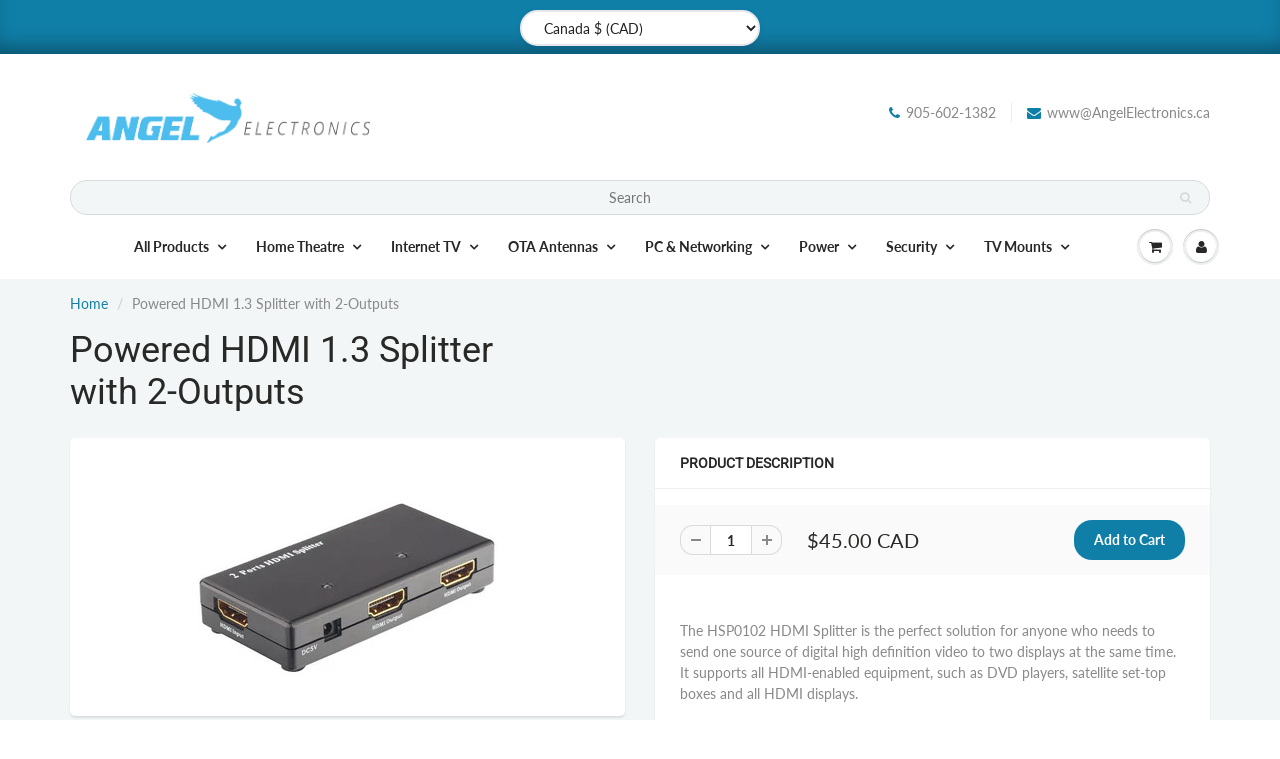

--- FILE ---
content_type: text/html; charset=utf-8
request_url: https://angelelectronics.ca/products/powered-hdmi-1-3-splitter-with-2-outputs
body_size: 25989
content:
<!doctype html>
<html lang="en" class="noIE">
  <head>

    <!-- Basic page needs ================================================== -->
    <meta charset="utf-8">
    <meta name="viewport" content="width=device-width, initial-scale=1, maximum-scale=1">

    <!-- Title and description ================================================== -->
    <title>
      Powered HDMI 1.3 Splitter with 2-Outputs &ndash; Angel Electronics
    </title>

    
    <meta name="description" content="powered hdmi 1.3 splitter with 2-outputs cables powered hdmi 1.3 splitter with 2-outputs hdmi switches and extenders">
    

    <!-- Helpers ================================================== -->
     <meta property="og:url" content="https://angelelectronics.ca/products/powered-hdmi-1-3-splitter-with-2-outputs">
 <meta property="og:site_name" content="Angel Electronics">

  <meta property="og:type" content="product">
  <meta property="og:title" content="Powered HDMI 1.3 Splitter with 2-Outputs">
  
<meta property="og:image" content="http://angelelectronics.ca/cdn/shop/products/hsp0102__1_1200x1200.jpg?v=1636880389">
<meta property="og:image:secure_url" content="https://angelelectronics.ca/cdn/shop/products/hsp0102__1_1200x1200.jpg?v=1636880389">
  <meta property="og:price:amount" content="45.00">
  <meta property="og:price:currency" content="CAD">


	
  		<meta property="og:description" content="powered hdmi 1.3 splitter with 2-outputs cables powered hdmi 1.3 splitter with 2-outputs hdmi switches and extenders">
	






<meta name="twitter:card" content="summary">

  <meta name="twitter:title" content="Powered HDMI 1.3 Splitter with 2-Outputs">
  <meta name="twitter:description" content="The HSP0102 HDMI Splitter is the perfect solution for anyone who needs to send one source of digital high definition video to two displays at the same time. It supports all HDMI-enabled equipment, such as DVD players, satellite set-top boxes and all HDMI displays.  The HSP0102 HDMI Splitter is HDCP (High Bandwidth Digital Content Protection) compliant, making it effective for use with all HDMI displays in home theater applications, as well as in corporate, educational and commercial settings.   ">
  <meta name="twitter:image" content="https://angelelectronics.ca/cdn/shop/products/hsp0102__1_800x.jpg?v=1636880389">
  <meta name="twitter:image:width" content="240">
  <meta name="twitter:image:height" content="240">


    <link rel="canonical" href="https://angelelectronics.ca/products/powered-hdmi-1-3-splitter-with-2-outputs">
    <meta name="viewport" content="width=device-width,initial-scale=1">
    <meta name="theme-color" content="#107fa8">

    
    <link rel="shortcut icon" href="//angelelectronics.ca/cdn/shop/t/6/assets/favicon.png?v=46146728499393077681637004381" type="image/png" />
    
<style>
  @font-face {
  font-family: Lato;
  font-weight: 400;
  font-style: normal;
  src: url("//angelelectronics.ca/cdn/fonts/lato/lato_n4.c3b93d431f0091c8be23185e15c9d1fee1e971c5.woff2") format("woff2"),
       url("//angelelectronics.ca/cdn/fonts/lato/lato_n4.d5c00c781efb195594fd2fd4ad04f7882949e327.woff") format("woff");
}

  @font-face {
  font-family: Roboto;
  font-weight: 400;
  font-style: normal;
  src: url("//angelelectronics.ca/cdn/fonts/roboto/roboto_n4.2019d890f07b1852f56ce63ba45b2db45d852cba.woff2") format("woff2"),
       url("//angelelectronics.ca/cdn/fonts/roboto/roboto_n4.238690e0007583582327135619c5f7971652fa9d.woff") format("woff");
}

  @font-face {
  font-family: Lato;
  font-weight: 700;
  font-style: normal;
  src: url("//angelelectronics.ca/cdn/fonts/lato/lato_n7.900f219bc7337bc57a7a2151983f0a4a4d9d5dcf.woff2") format("woff2"),
       url("//angelelectronics.ca/cdn/fonts/lato/lato_n7.a55c60751adcc35be7c4f8a0313f9698598612ee.woff") format("woff");
}

  @font-face {
  font-family: Lato;
  font-weight: 400;
  font-style: italic;
  src: url("//angelelectronics.ca/cdn/fonts/lato/lato_i4.09c847adc47c2fefc3368f2e241a3712168bc4b6.woff2") format("woff2"),
       url("//angelelectronics.ca/cdn/fonts/lato/lato_i4.3c7d9eb6c1b0a2bf62d892c3ee4582b016d0f30c.woff") format("woff");
}

  :root {
    
--promo-bar-bg-color: #107fa8;
--promo-bar-bg-color-H: 196;
--promo-bar-bg-color-S: 83%;
--promo-bar-bg-color-L: 36%;

    
--promo-bar-text-color: #ffffff;
--promo-bar-text-color-H: 0;
--promo-bar-text-color-S: 0%;
--promo-bar-text-color-L: 100%;

    
--header-bg-color: #ffffff;
--header-bg-color-H: 0;
--header-bg-color-S: 0%;
--header-bg-color-L: 100%;

    
--header-logo-color: #282727;
--header-logo-color-H: 0;
--header-logo-color-S: 1%;
--header-logo-color-L: 15%;

    
--header-text-color: #898989;
--header-text-color-H: 0;
--header-text-color-S: 0%;
--header-text-color-L: 54%;

    
--header-top-link-color: #898989;
--header-top-link-color-H: 0;
--header-top-link-color-S: 0%;
--header-top-link-color-L: 54%;

    
--header-border-color: #ecefef;
--header-border-color-H: 180;
--header-border-color-S: 9%;
--header-border-color-L: 93%;

    
--nav-bg-color: #ffffff;
--nav-bg-color-H: 0;
--nav-bg-color-S: 0%;
--nav-bg-color-L: 100%;

    
--nav-mobile-bg-color: #ffffff;
--nav-mobile-bg-color-H: 0;
--nav-mobile-bg-color-S: 0%;
--nav-mobile-bg-color-L: 100%;

    
--nav-text-color: #282727;
--nav-text-color-H: 0;
--nav-text-color-S: 1%;
--nav-text-color-L: 15%;

    
--nav-hover-color: #107fa8;
--nav-hover-color-H: 196;
--nav-hover-color-S: 83%;
--nav-hover-color-L: 36%;

    
--primary-color: #107fa8;
--primary-color-H: 196;
--primary-color-S: 83%;
--primary-color-L: 36%;

    
--secondary-color: #fbcf00;
--secondary-color-H: 49;
--secondary-color-S: 100%;
--secondary-color-L: 49%;

    
--heading-text-color: #282727;
--heading-text-color-H: 0;
--heading-text-color-S: 1%;
--heading-text-color-L: 15%;

    
--body-text-color: #898989;
--body-text-color-H: 0;
--body-text-color-S: 0%;
--body-text-color-L: 54%;

    
--link-hover-color: #136f99;
--link-hover-color-H: 199;
--link-hover-color-S: 78%;
--link-hover-color-L: 34%;

    
--button-text-color: #ffffff;
--button-text-color-H: 0;
--button-text-color-S: 0%;
--button-text-color-L: 100%;

    
--regular-price-color: #282827;
--regular-price-color-H: 60;
--regular-price-color-S: 1%;
--regular-price-color-L: 15%;

    
--compare-price-color: #cccccc;
--compare-price-color-H: 0;
--compare-price-color-S: 0%;
--compare-price-color-L: 80%;

    
--body-bg-color: #f3f6f6;
--body-bg-color-H: 180;
--body-bg-color-S: 14%;
--body-bg-color-L: 96%;

    
--content-heading-color: #282827;
--content-heading-color-H: 60;
--content-heading-color-S: 1%;
--content-heading-color-L: 15%;

    
--content-text-color: #898989;
--content-text-color-H: 0;
--content-text-color-S: 0%;
--content-text-color-L: 54%;

    
--content-link-color: #107fa8;
--content-link-color-H: 196;
--content-link-color-S: 83%;
--content-link-color-L: 36%;

    
--footer-bg-color: #ffffff;
--footer-bg-color-H: 0;
--footer-bg-color-S: 0%;
--footer-bg-color-L: 100%;

    
--footer-heading-color: #282727;
--footer-heading-color-H: 0;
--footer-heading-color-S: 1%;
--footer-heading-color-L: 15%;

    
--footer-text-color: #9a9a9a;
--footer-text-color-H: 0;
--footer-text-color-S: 0%;
--footer-text-color-L: 60%;

    
--footer-link-color: #107fa8;
--footer-link-color-H: 196;
--footer-link-color-S: 83%;
--footer-link-color-L: 36%;

    
--footer-border-color: #ecefef;
--footer-border-color-H: 180;
--footer-border-color-S: 9%;
--footer-border-color-L: 93%;

    
--footer-social-color: #d7dbdb;
--footer-social-color-H: 180;
--footer-social-color-S: 5%;
--footer-social-color-L: 85%;

    --body-font: Lato, sans-serif;
    --body-font-style: normal;
    --body-text-weight: 400;
    --body-text-size: 14px;
    --body-text-bolder: 700;
    --heading-font: Roboto, sans-serif;
    --heading-font-style: normal;
    --heading-font-weight: 400;
    --nav-text-weight: 900;
    --nav-text-transform: none;
    --nav-text-size: 14px;
    --nav-header-text-size: 13px;
    --nav-link-text-size: 14px;
    --h1-text-size: 20px;
    --h2-text-size: 18px;
    --h3-text-size: 17px;
    --product-image-height: 200px;
    --product-image-max-height: px;
    --popup-heading-text-size: px;
    --popup-text-size: 18px;
    --select-icon-svg-path: //angelelectronics.ca/cdn/shop/t/6/assets/ico-select.svg?v=52490308435674659801636948957;
    --bg-repeat: repeat;--home-cta-text-color: #9a9a9a;
    --home-cta-text-size: 18px;

    --home-newsletter-text-color: #ffffff;
    --home-newsletter-text-size: 18px;

    --home-video-play-icon-color: #ffffff;

    --pwd-bg-image: //angelelectronics.ca/cdn/shop/t/6/assets/password-bg.jpg?v=18453832014055487421636948928;

    --hf-social-color: #d7dbdb;
    
    --primary-color-d-5: #0e6d91
  }
</style>
<link rel="preload" href="//angelelectronics.ca/cdn/shop/t/6/assets/apps.css?v=91917358712980025581636948957" as="style">
    <link rel="preload" href="//angelelectronics.ca/cdn/shop/t/6/assets/styles.css?v=64224407124922131501707333466" as="style">
    <link rel="preload" href="//angelelectronics.ca/cdn/shop/t/6/assets/flexslider.css?v=159777974953499605701636948957" as="style">
    <link rel="preload" href="//angelelectronics.ca/cdn/shop/t/6/assets/flexslider-product.css?v=102320732078656892371636948957" as="style">
    <link rel="preload" href="//angelelectronics.ca/cdn/shop/t/6/assets/scripts.js?v=119340710200495162781637004383" as="script">
    <link rel="preload" href="//angelelectronics.ca/cdn/shop/t/6/assets/jquery.js?v=105778841822381192391636948954" as="script">
    <link rel="preload" href="//angelelectronics.ca/cdn/shop/t/6/assets/lazysizes.js?v=68441465964607740661636948954" as="script">
    <link rel="preload" href="//angelelectronics.ca/cdn/shop/t/6/assets/jquery.magnific-popup.min.js?v=135689767880654324781636948931" as="script">
    <link rel="preload" href="//angelelectronics.ca/cdn/shop/t/6/assets/api.jquery.js?v=15441087994167375491636948950" as="script">
    <link rel="preload" href="//angelelectronics.ca/cdn/shop/t/6/assets/ajaxify-shop.js?v=123905701200348035131751932418" as="script"><link rel="preload" href="//angelelectronics.ca/cdn/shop/t/6/assets/jquery.owl.min.js?v=144676988721263812631636948944" as="script"><link href="//angelelectronics.ca/cdn/shop/t/6/assets/apps.css?v=91917358712980025581636948957" rel="stylesheet" type="text/css" media="all" />
    <link href="//angelelectronics.ca/cdn/shop/t/6/assets/styles.css?v=64224407124922131501707333466" rel="stylesheet" type="text/css" media="all" />

    <link href="//angelelectronics.ca/cdn/shop/t/6/assets/flexslider.css?v=159777974953499605701636948957" rel="stylesheet" type="text/css" media="all" />
    <link href="//angelelectronics.ca/cdn/shop/t/6/assets/flexslider-product.css?v=102320732078656892371636948957" rel="stylesheet" type="text/css" media="all" />

    

    <!-- Header hook for plugins ================================================== -->
    <script>window.performance && window.performance.mark && window.performance.mark('shopify.content_for_header.start');</script><meta id="shopify-digital-wallet" name="shopify-digital-wallet" content="/60776644865/digital_wallets/dialog">
<meta name="shopify-checkout-api-token" content="1c74782bebb60752cfaaf8068602eb9e">
<meta id="in-context-paypal-metadata" data-shop-id="60776644865" data-venmo-supported="false" data-environment="production" data-locale="en_US" data-paypal-v4="true" data-currency="CAD">
<link rel="alternate" type="application/json+oembed" href="https://angelelectronics.ca/products/powered-hdmi-1-3-splitter-with-2-outputs.oembed">
<script async="async" src="/checkouts/internal/preloads.js?locale=en-CA"></script>
<link rel="preconnect" href="https://shop.app" crossorigin="anonymous">
<script async="async" src="https://shop.app/checkouts/internal/preloads.js?locale=en-CA&shop_id=60776644865" crossorigin="anonymous"></script>
<script id="apple-pay-shop-capabilities" type="application/json">{"shopId":60776644865,"countryCode":"CA","currencyCode":"CAD","merchantCapabilities":["supports3DS"],"merchantId":"gid:\/\/shopify\/Shop\/60776644865","merchantName":"Angel Electronics","requiredBillingContactFields":["postalAddress","email","phone"],"requiredShippingContactFields":["postalAddress","email","phone"],"shippingType":"shipping","supportedNetworks":["visa","masterCard","amex","discover","interac","jcb"],"total":{"type":"pending","label":"Angel Electronics","amount":"1.00"},"shopifyPaymentsEnabled":true,"supportsSubscriptions":true}</script>
<script id="shopify-features" type="application/json">{"accessToken":"1c74782bebb60752cfaaf8068602eb9e","betas":["rich-media-storefront-analytics"],"domain":"angelelectronics.ca","predictiveSearch":true,"shopId":60776644865,"locale":"en"}</script>
<script>var Shopify = Shopify || {};
Shopify.shop = "angel-electronics-inc.myshopify.com";
Shopify.locale = "en";
Shopify.currency = {"active":"CAD","rate":"1.0"};
Shopify.country = "CA";
Shopify.theme = {"name":"ShowTime Angel","id":128921469185,"schema_name":"ShowTime","schema_version":"6.4.7","theme_store_id":687,"role":"main"};
Shopify.theme.handle = "null";
Shopify.theme.style = {"id":null,"handle":null};
Shopify.cdnHost = "angelelectronics.ca/cdn";
Shopify.routes = Shopify.routes || {};
Shopify.routes.root = "/";</script>
<script type="module">!function(o){(o.Shopify=o.Shopify||{}).modules=!0}(window);</script>
<script>!function(o){function n(){var o=[];function n(){o.push(Array.prototype.slice.apply(arguments))}return n.q=o,n}var t=o.Shopify=o.Shopify||{};t.loadFeatures=n(),t.autoloadFeatures=n()}(window);</script>
<script>
  window.ShopifyPay = window.ShopifyPay || {};
  window.ShopifyPay.apiHost = "shop.app\/pay";
  window.ShopifyPay.redirectState = null;
</script>
<script id="shop-js-analytics" type="application/json">{"pageType":"product"}</script>
<script defer="defer" async type="module" src="//angelelectronics.ca/cdn/shopifycloud/shop-js/modules/v2/client.init-shop-cart-sync_DtuiiIyl.en.esm.js"></script>
<script defer="defer" async type="module" src="//angelelectronics.ca/cdn/shopifycloud/shop-js/modules/v2/chunk.common_CUHEfi5Q.esm.js"></script>
<script type="module">
  await import("//angelelectronics.ca/cdn/shopifycloud/shop-js/modules/v2/client.init-shop-cart-sync_DtuiiIyl.en.esm.js");
await import("//angelelectronics.ca/cdn/shopifycloud/shop-js/modules/v2/chunk.common_CUHEfi5Q.esm.js");

  window.Shopify.SignInWithShop?.initShopCartSync?.({"fedCMEnabled":true,"windoidEnabled":true});

</script>
<script defer="defer" async type="module" src="//angelelectronics.ca/cdn/shopifycloud/shop-js/modules/v2/client.payment-terms_CAtGlQYS.en.esm.js"></script>
<script defer="defer" async type="module" src="//angelelectronics.ca/cdn/shopifycloud/shop-js/modules/v2/chunk.common_CUHEfi5Q.esm.js"></script>
<script defer="defer" async type="module" src="//angelelectronics.ca/cdn/shopifycloud/shop-js/modules/v2/chunk.modal_BewljZkx.esm.js"></script>
<script type="module">
  await import("//angelelectronics.ca/cdn/shopifycloud/shop-js/modules/v2/client.payment-terms_CAtGlQYS.en.esm.js");
await import("//angelelectronics.ca/cdn/shopifycloud/shop-js/modules/v2/chunk.common_CUHEfi5Q.esm.js");
await import("//angelelectronics.ca/cdn/shopifycloud/shop-js/modules/v2/chunk.modal_BewljZkx.esm.js");

  
</script>
<script>
  window.Shopify = window.Shopify || {};
  if (!window.Shopify.featureAssets) window.Shopify.featureAssets = {};
  window.Shopify.featureAssets['shop-js'] = {"shop-cart-sync":["modules/v2/client.shop-cart-sync_DFoTY42P.en.esm.js","modules/v2/chunk.common_CUHEfi5Q.esm.js"],"init-fed-cm":["modules/v2/client.init-fed-cm_D2UNy1i2.en.esm.js","modules/v2/chunk.common_CUHEfi5Q.esm.js"],"init-shop-email-lookup-coordinator":["modules/v2/client.init-shop-email-lookup-coordinator_BQEe2rDt.en.esm.js","modules/v2/chunk.common_CUHEfi5Q.esm.js"],"shop-cash-offers":["modules/v2/client.shop-cash-offers_3CTtReFF.en.esm.js","modules/v2/chunk.common_CUHEfi5Q.esm.js","modules/v2/chunk.modal_BewljZkx.esm.js"],"shop-button":["modules/v2/client.shop-button_C6oxCjDL.en.esm.js","modules/v2/chunk.common_CUHEfi5Q.esm.js"],"init-windoid":["modules/v2/client.init-windoid_5pix8xhK.en.esm.js","modules/v2/chunk.common_CUHEfi5Q.esm.js"],"avatar":["modules/v2/client.avatar_BTnouDA3.en.esm.js"],"init-shop-cart-sync":["modules/v2/client.init-shop-cart-sync_DtuiiIyl.en.esm.js","modules/v2/chunk.common_CUHEfi5Q.esm.js"],"shop-toast-manager":["modules/v2/client.shop-toast-manager_BYv_8cH1.en.esm.js","modules/v2/chunk.common_CUHEfi5Q.esm.js"],"pay-button":["modules/v2/client.pay-button_FnF9EIkY.en.esm.js","modules/v2/chunk.common_CUHEfi5Q.esm.js"],"shop-login-button":["modules/v2/client.shop-login-button_CH1KUpOf.en.esm.js","modules/v2/chunk.common_CUHEfi5Q.esm.js","modules/v2/chunk.modal_BewljZkx.esm.js"],"init-customer-accounts-sign-up":["modules/v2/client.init-customer-accounts-sign-up_aj7QGgYS.en.esm.js","modules/v2/client.shop-login-button_CH1KUpOf.en.esm.js","modules/v2/chunk.common_CUHEfi5Q.esm.js","modules/v2/chunk.modal_BewljZkx.esm.js"],"init-shop-for-new-customer-accounts":["modules/v2/client.init-shop-for-new-customer-accounts_NbnYRf_7.en.esm.js","modules/v2/client.shop-login-button_CH1KUpOf.en.esm.js","modules/v2/chunk.common_CUHEfi5Q.esm.js","modules/v2/chunk.modal_BewljZkx.esm.js"],"init-customer-accounts":["modules/v2/client.init-customer-accounts_ppedhqCH.en.esm.js","modules/v2/client.shop-login-button_CH1KUpOf.en.esm.js","modules/v2/chunk.common_CUHEfi5Q.esm.js","modules/v2/chunk.modal_BewljZkx.esm.js"],"shop-follow-button":["modules/v2/client.shop-follow-button_CMIBBa6u.en.esm.js","modules/v2/chunk.common_CUHEfi5Q.esm.js","modules/v2/chunk.modal_BewljZkx.esm.js"],"lead-capture":["modules/v2/client.lead-capture_But0hIyf.en.esm.js","modules/v2/chunk.common_CUHEfi5Q.esm.js","modules/v2/chunk.modal_BewljZkx.esm.js"],"checkout-modal":["modules/v2/client.checkout-modal_BBxc70dQ.en.esm.js","modules/v2/chunk.common_CUHEfi5Q.esm.js","modules/v2/chunk.modal_BewljZkx.esm.js"],"shop-login":["modules/v2/client.shop-login_hM3Q17Kl.en.esm.js","modules/v2/chunk.common_CUHEfi5Q.esm.js","modules/v2/chunk.modal_BewljZkx.esm.js"],"payment-terms":["modules/v2/client.payment-terms_CAtGlQYS.en.esm.js","modules/v2/chunk.common_CUHEfi5Q.esm.js","modules/v2/chunk.modal_BewljZkx.esm.js"]};
</script>
<script id="__st">var __st={"a":60776644865,"offset":-18000,"reqid":"3618d833-4c19-4e17-96b8-3d512fbf3e24-1766894528","pageurl":"angelelectronics.ca\/products\/powered-hdmi-1-3-splitter-with-2-outputs","u":"b997018af781","p":"product","rtyp":"product","rid":7448545493249};</script>
<script>window.ShopifyPaypalV4VisibilityTracking = true;</script>
<script id="captcha-bootstrap">!function(){'use strict';const t='contact',e='account',n='new_comment',o=[[t,t],['blogs',n],['comments',n],[t,'customer']],c=[[e,'customer_login'],[e,'guest_login'],[e,'recover_customer_password'],[e,'create_customer']],r=t=>t.map((([t,e])=>`form[action*='/${t}']:not([data-nocaptcha='true']) input[name='form_type'][value='${e}']`)).join(','),a=t=>()=>t?[...document.querySelectorAll(t)].map((t=>t.form)):[];function s(){const t=[...o],e=r(t);return a(e)}const i='password',u='form_key',d=['recaptcha-v3-token','g-recaptcha-response','h-captcha-response',i],f=()=>{try{return window.sessionStorage}catch{return}},m='__shopify_v',_=t=>t.elements[u];function p(t,e,n=!1){try{const o=window.sessionStorage,c=JSON.parse(o.getItem(e)),{data:r}=function(t){const{data:e,action:n}=t;return t[m]||n?{data:e,action:n}:{data:t,action:n}}(c);for(const[e,n]of Object.entries(r))t.elements[e]&&(t.elements[e].value=n);n&&o.removeItem(e)}catch(o){console.error('form repopulation failed',{error:o})}}const l='form_type',E='cptcha';function T(t){t.dataset[E]=!0}const w=window,h=w.document,L='Shopify',v='ce_forms',y='captcha';let A=!1;((t,e)=>{const n=(g='f06e6c50-85a8-45c8-87d0-21a2b65856fe',I='https://cdn.shopify.com/shopifycloud/storefront-forms-hcaptcha/ce_storefront_forms_captcha_hcaptcha.v1.5.2.iife.js',D={infoText:'Protected by hCaptcha',privacyText:'Privacy',termsText:'Terms'},(t,e,n)=>{const o=w[L][v],c=o.bindForm;if(c)return c(t,g,e,D).then(n);var r;o.q.push([[t,g,e,D],n]),r=I,A||(h.body.append(Object.assign(h.createElement('script'),{id:'captcha-provider',async:!0,src:r})),A=!0)});var g,I,D;w[L]=w[L]||{},w[L][v]=w[L][v]||{},w[L][v].q=[],w[L][y]=w[L][y]||{},w[L][y].protect=function(t,e){n(t,void 0,e),T(t)},Object.freeze(w[L][y]),function(t,e,n,w,h,L){const[v,y,A,g]=function(t,e,n){const i=e?o:[],u=t?c:[],d=[...i,...u],f=r(d),m=r(i),_=r(d.filter((([t,e])=>n.includes(e))));return[a(f),a(m),a(_),s()]}(w,h,L),I=t=>{const e=t.target;return e instanceof HTMLFormElement?e:e&&e.form},D=t=>v().includes(t);t.addEventListener('submit',(t=>{const e=I(t);if(!e)return;const n=D(e)&&!e.dataset.hcaptchaBound&&!e.dataset.recaptchaBound,o=_(e),c=g().includes(e)&&(!o||!o.value);(n||c)&&t.preventDefault(),c&&!n&&(function(t){try{if(!f())return;!function(t){const e=f();if(!e)return;const n=_(t);if(!n)return;const o=n.value;o&&e.removeItem(o)}(t);const e=Array.from(Array(32),(()=>Math.random().toString(36)[2])).join('');!function(t,e){_(t)||t.append(Object.assign(document.createElement('input'),{type:'hidden',name:u})),t.elements[u].value=e}(t,e),function(t,e){const n=f();if(!n)return;const o=[...t.querySelectorAll(`input[type='${i}']`)].map((({name:t})=>t)),c=[...d,...o],r={};for(const[a,s]of new FormData(t).entries())c.includes(a)||(r[a]=s);n.setItem(e,JSON.stringify({[m]:1,action:t.action,data:r}))}(t,e)}catch(e){console.error('failed to persist form',e)}}(e),e.submit())}));const S=(t,e)=>{t&&!t.dataset[E]&&(n(t,e.some((e=>e===t))),T(t))};for(const o of['focusin','change'])t.addEventListener(o,(t=>{const e=I(t);D(e)&&S(e,y())}));const B=e.get('form_key'),M=e.get(l),P=B&&M;t.addEventListener('DOMContentLoaded',(()=>{const t=y();if(P)for(const e of t)e.elements[l].value===M&&p(e,B);[...new Set([...A(),...v().filter((t=>'true'===t.dataset.shopifyCaptcha))])].forEach((e=>S(e,t)))}))}(h,new URLSearchParams(w.location.search),n,t,e,['guest_login'])})(!0,!0)}();</script>
<script integrity="sha256-4kQ18oKyAcykRKYeNunJcIwy7WH5gtpwJnB7kiuLZ1E=" data-source-attribution="shopify.loadfeatures" defer="defer" src="//angelelectronics.ca/cdn/shopifycloud/storefront/assets/storefront/load_feature-a0a9edcb.js" crossorigin="anonymous"></script>
<script crossorigin="anonymous" defer="defer" src="//angelelectronics.ca/cdn/shopifycloud/storefront/assets/shopify_pay/storefront-65b4c6d7.js?v=20250812"></script>
<script data-source-attribution="shopify.dynamic_checkout.dynamic.init">var Shopify=Shopify||{};Shopify.PaymentButton=Shopify.PaymentButton||{isStorefrontPortableWallets:!0,init:function(){window.Shopify.PaymentButton.init=function(){};var t=document.createElement("script");t.src="https://angelelectronics.ca/cdn/shopifycloud/portable-wallets/latest/portable-wallets.en.js",t.type="module",document.head.appendChild(t)}};
</script>
<script data-source-attribution="shopify.dynamic_checkout.buyer_consent">
  function portableWalletsHideBuyerConsent(e){var t=document.getElementById("shopify-buyer-consent"),n=document.getElementById("shopify-subscription-policy-button");t&&n&&(t.classList.add("hidden"),t.setAttribute("aria-hidden","true"),n.removeEventListener("click",e))}function portableWalletsShowBuyerConsent(e){var t=document.getElementById("shopify-buyer-consent"),n=document.getElementById("shopify-subscription-policy-button");t&&n&&(t.classList.remove("hidden"),t.removeAttribute("aria-hidden"),n.addEventListener("click",e))}window.Shopify?.PaymentButton&&(window.Shopify.PaymentButton.hideBuyerConsent=portableWalletsHideBuyerConsent,window.Shopify.PaymentButton.showBuyerConsent=portableWalletsShowBuyerConsent);
</script>
<script data-source-attribution="shopify.dynamic_checkout.cart.bootstrap">document.addEventListener("DOMContentLoaded",(function(){function t(){return document.querySelector("shopify-accelerated-checkout-cart, shopify-accelerated-checkout")}if(t())Shopify.PaymentButton.init();else{new MutationObserver((function(e,n){t()&&(Shopify.PaymentButton.init(),n.disconnect())})).observe(document.body,{childList:!0,subtree:!0})}}));
</script>
<link id="shopify-accelerated-checkout-styles" rel="stylesheet" media="screen" href="https://angelelectronics.ca/cdn/shopifycloud/portable-wallets/latest/accelerated-checkout-backwards-compat.css" crossorigin="anonymous">
<style id="shopify-accelerated-checkout-cart">
        #shopify-buyer-consent {
  margin-top: 1em;
  display: inline-block;
  width: 100%;
}

#shopify-buyer-consent.hidden {
  display: none;
}

#shopify-subscription-policy-button {
  background: none;
  border: none;
  padding: 0;
  text-decoration: underline;
  font-size: inherit;
  cursor: pointer;
}

#shopify-subscription-policy-button::before {
  box-shadow: none;
}

      </style>

<script>window.performance && window.performance.mark && window.performance.mark('shopify.content_for_header.end');</script>

    <!--[if lt IE 9]>
    <script src="//html5shiv.googlecode.com/svn/trunk/html5.js" type="text/javascript"></script>
    <![endif]-->

    

    <script src="//angelelectronics.ca/cdn/shop/t/6/assets/jquery.js?v=105778841822381192391636948954"></script>
    <script src="//angelelectronics.ca/cdn/shop/t/6/assets/lazysizes.js?v=68441465964607740661636948954" async="async"></script>


    <!-- Theme Global App JS ================================================== -->
    <script>
      window.themeInfo = {name: "ShowTime"}
      var app = app || {
        data:{
          template:"product",
          money_format: "\u003cspan class=money\u003e${{amount}} CAD\u003c\/span\u003e"
        }
      }
      window.theme = window.theme || {};
      window.theme.i18n = {
        addressError: "Error looking up that address",
        addressNoResults: "No results for that address",
        addressQueryLimit: "You have exceeded the Google API usage limit. Consider upgrading to a \u003ca href=\"https:\/\/developers.google.com\/maps\/premium\/usage-limits\"\u003ePremium Plan\u003c\/a\u003e.",
        authError: "There was a problem authenticating your Google Maps account.",
        productIsAvalable: "In stock! Usually ships within 24 hours.",
        productIsSoldOut: "Sorry!  This product is currently out of stock.",
        productAddToCart: "Add to Cart",
        productSoldOut: "Sold Out",
        productUnavailable: "Unavailable",
        passwordPageClose: "Close"
      }
      window.theme.routes = {
        root: "\/",
        account: "\/account",
        accountLogin: "\/account\/login",
        accountLogout: "\/account\/logout",
        accountRegister: "\/account\/register",
        accountAddresses: "\/account\/addresses",
        collections: "\/collections",
        allProductsCollection: "\/collections\/all",
        search: "\/search",
        cart: "\/cart",
        cartAdd: "\/cart\/add",
        cartChange: "\/cart\/change",
        cartClear: "\/cart\/clear",
        productRecommendations: "\/recommendations\/products"
      }
    </script>
    <noscript>
  <style>
    .article_img_block > figure > img:nth-child(2), 
    .catalog_c .collection-box > img:nth-child(2),
    .gallery_container  .box > figure > img:nth-child(2),
    .image_with_text_container .box > figure > img:nth-child(2),
    .collection-list-row .box_1 > a > img:nth-child(2),
    .featured-products .product-image > a > img:nth-child(2){
      display: none !important
    }
  </style>
</noscript>

  <link href="https://monorail-edge.shopifysvc.com" rel="dns-prefetch">
<script>(function(){if ("sendBeacon" in navigator && "performance" in window) {try {var session_token_from_headers = performance.getEntriesByType('navigation')[0].serverTiming.find(x => x.name == '_s').description;} catch {var session_token_from_headers = undefined;}var session_cookie_matches = document.cookie.match(/_shopify_s=([^;]*)/);var session_token_from_cookie = session_cookie_matches && session_cookie_matches.length === 2 ? session_cookie_matches[1] : "";var session_token = session_token_from_headers || session_token_from_cookie || "";function handle_abandonment_event(e) {var entries = performance.getEntries().filter(function(entry) {return /monorail-edge.shopifysvc.com/.test(entry.name);});if (!window.abandonment_tracked && entries.length === 0) {window.abandonment_tracked = true;var currentMs = Date.now();var navigation_start = performance.timing.navigationStart;var payload = {shop_id: 60776644865,url: window.location.href,navigation_start,duration: currentMs - navigation_start,session_token,page_type: "product"};window.navigator.sendBeacon("https://monorail-edge.shopifysvc.com/v1/produce", JSON.stringify({schema_id: "online_store_buyer_site_abandonment/1.1",payload: payload,metadata: {event_created_at_ms: currentMs,event_sent_at_ms: currentMs}}));}}window.addEventListener('pagehide', handle_abandonment_event);}}());</script>
<script id="web-pixels-manager-setup">(function e(e,d,r,n,o){if(void 0===o&&(o={}),!Boolean(null===(a=null===(i=window.Shopify)||void 0===i?void 0:i.analytics)||void 0===a?void 0:a.replayQueue)){var i,a;window.Shopify=window.Shopify||{};var t=window.Shopify;t.analytics=t.analytics||{};var s=t.analytics;s.replayQueue=[],s.publish=function(e,d,r){return s.replayQueue.push([e,d,r]),!0};try{self.performance.mark("wpm:start")}catch(e){}var l=function(){var e={modern:/Edge?\/(1{2}[4-9]|1[2-9]\d|[2-9]\d{2}|\d{4,})\.\d+(\.\d+|)|Firefox\/(1{2}[4-9]|1[2-9]\d|[2-9]\d{2}|\d{4,})\.\d+(\.\d+|)|Chrom(ium|e)\/(9{2}|\d{3,})\.\d+(\.\d+|)|(Maci|X1{2}).+ Version\/(15\.\d+|(1[6-9]|[2-9]\d|\d{3,})\.\d+)([,.]\d+|)( \(\w+\)|)( Mobile\/\w+|) Safari\/|Chrome.+OPR\/(9{2}|\d{3,})\.\d+\.\d+|(CPU[ +]OS|iPhone[ +]OS|CPU[ +]iPhone|CPU IPhone OS|CPU iPad OS)[ +]+(15[._]\d+|(1[6-9]|[2-9]\d|\d{3,})[._]\d+)([._]\d+|)|Android:?[ /-](13[3-9]|1[4-9]\d|[2-9]\d{2}|\d{4,})(\.\d+|)(\.\d+|)|Android.+Firefox\/(13[5-9]|1[4-9]\d|[2-9]\d{2}|\d{4,})\.\d+(\.\d+|)|Android.+Chrom(ium|e)\/(13[3-9]|1[4-9]\d|[2-9]\d{2}|\d{4,})\.\d+(\.\d+|)|SamsungBrowser\/([2-9]\d|\d{3,})\.\d+/,legacy:/Edge?\/(1[6-9]|[2-9]\d|\d{3,})\.\d+(\.\d+|)|Firefox\/(5[4-9]|[6-9]\d|\d{3,})\.\d+(\.\d+|)|Chrom(ium|e)\/(5[1-9]|[6-9]\d|\d{3,})\.\d+(\.\d+|)([\d.]+$|.*Safari\/(?![\d.]+ Edge\/[\d.]+$))|(Maci|X1{2}).+ Version\/(10\.\d+|(1[1-9]|[2-9]\d|\d{3,})\.\d+)([,.]\d+|)( \(\w+\)|)( Mobile\/\w+|) Safari\/|Chrome.+OPR\/(3[89]|[4-9]\d|\d{3,})\.\d+\.\d+|(CPU[ +]OS|iPhone[ +]OS|CPU[ +]iPhone|CPU IPhone OS|CPU iPad OS)[ +]+(10[._]\d+|(1[1-9]|[2-9]\d|\d{3,})[._]\d+)([._]\d+|)|Android:?[ /-](13[3-9]|1[4-9]\d|[2-9]\d{2}|\d{4,})(\.\d+|)(\.\d+|)|Mobile Safari.+OPR\/([89]\d|\d{3,})\.\d+\.\d+|Android.+Firefox\/(13[5-9]|1[4-9]\d|[2-9]\d{2}|\d{4,})\.\d+(\.\d+|)|Android.+Chrom(ium|e)\/(13[3-9]|1[4-9]\d|[2-9]\d{2}|\d{4,})\.\d+(\.\d+|)|Android.+(UC? ?Browser|UCWEB|U3)[ /]?(15\.([5-9]|\d{2,})|(1[6-9]|[2-9]\d|\d{3,})\.\d+)\.\d+|SamsungBrowser\/(5\.\d+|([6-9]|\d{2,})\.\d+)|Android.+MQ{2}Browser\/(14(\.(9|\d{2,})|)|(1[5-9]|[2-9]\d|\d{3,})(\.\d+|))(\.\d+|)|K[Aa][Ii]OS\/(3\.\d+|([4-9]|\d{2,})\.\d+)(\.\d+|)/},d=e.modern,r=e.legacy,n=navigator.userAgent;return n.match(d)?"modern":n.match(r)?"legacy":"unknown"}(),u="modern"===l?"modern":"legacy",c=(null!=n?n:{modern:"",legacy:""})[u],f=function(e){return[e.baseUrl,"/wpm","/b",e.hashVersion,"modern"===e.buildTarget?"m":"l",".js"].join("")}({baseUrl:d,hashVersion:r,buildTarget:u}),m=function(e){var d=e.version,r=e.bundleTarget,n=e.surface,o=e.pageUrl,i=e.monorailEndpoint;return{emit:function(e){var a=e.status,t=e.errorMsg,s=(new Date).getTime(),l=JSON.stringify({metadata:{event_sent_at_ms:s},events:[{schema_id:"web_pixels_manager_load/3.1",payload:{version:d,bundle_target:r,page_url:o,status:a,surface:n,error_msg:t},metadata:{event_created_at_ms:s}}]});if(!i)return console&&console.warn&&console.warn("[Web Pixels Manager] No Monorail endpoint provided, skipping logging."),!1;try{return self.navigator.sendBeacon.bind(self.navigator)(i,l)}catch(e){}var u=new XMLHttpRequest;try{return u.open("POST",i,!0),u.setRequestHeader("Content-Type","text/plain"),u.send(l),!0}catch(e){return console&&console.warn&&console.warn("[Web Pixels Manager] Got an unhandled error while logging to Monorail."),!1}}}}({version:r,bundleTarget:l,surface:e.surface,pageUrl:self.location.href,monorailEndpoint:e.monorailEndpoint});try{o.browserTarget=l,function(e){var d=e.src,r=e.async,n=void 0===r||r,o=e.onload,i=e.onerror,a=e.sri,t=e.scriptDataAttributes,s=void 0===t?{}:t,l=document.createElement("script"),u=document.querySelector("head"),c=document.querySelector("body");if(l.async=n,l.src=d,a&&(l.integrity=a,l.crossOrigin="anonymous"),s)for(var f in s)if(Object.prototype.hasOwnProperty.call(s,f))try{l.dataset[f]=s[f]}catch(e){}if(o&&l.addEventListener("load",o),i&&l.addEventListener("error",i),u)u.appendChild(l);else{if(!c)throw new Error("Did not find a head or body element to append the script");c.appendChild(l)}}({src:f,async:!0,onload:function(){if(!function(){var e,d;return Boolean(null===(d=null===(e=window.Shopify)||void 0===e?void 0:e.analytics)||void 0===d?void 0:d.initialized)}()){var d=window.webPixelsManager.init(e)||void 0;if(d){var r=window.Shopify.analytics;r.replayQueue.forEach((function(e){var r=e[0],n=e[1],o=e[2];d.publishCustomEvent(r,n,o)})),r.replayQueue=[],r.publish=d.publishCustomEvent,r.visitor=d.visitor,r.initialized=!0}}},onerror:function(){return m.emit({status:"failed",errorMsg:"".concat(f," has failed to load")})},sri:function(e){var d=/^sha384-[A-Za-z0-9+/=]+$/;return"string"==typeof e&&d.test(e)}(c)?c:"",scriptDataAttributes:o}),m.emit({status:"loading"})}catch(e){m.emit({status:"failed",errorMsg:(null==e?void 0:e.message)||"Unknown error"})}}})({shopId: 60776644865,storefrontBaseUrl: "https://angelelectronics.ca",extensionsBaseUrl: "https://extensions.shopifycdn.com/cdn/shopifycloud/web-pixels-manager",monorailEndpoint: "https://monorail-edge.shopifysvc.com/unstable/produce_batch",surface: "storefront-renderer",enabledBetaFlags: ["2dca8a86","a0d5f9d2"],webPixelsConfigList: [{"id":"shopify-app-pixel","configuration":"{}","eventPayloadVersion":"v1","runtimeContext":"STRICT","scriptVersion":"0450","apiClientId":"shopify-pixel","type":"APP","privacyPurposes":["ANALYTICS","MARKETING"]},{"id":"shopify-custom-pixel","eventPayloadVersion":"v1","runtimeContext":"LAX","scriptVersion":"0450","apiClientId":"shopify-pixel","type":"CUSTOM","privacyPurposes":["ANALYTICS","MARKETING"]}],isMerchantRequest: false,initData: {"shop":{"name":"Angel Electronics","paymentSettings":{"currencyCode":"CAD"},"myshopifyDomain":"angel-electronics-inc.myshopify.com","countryCode":"CA","storefrontUrl":"https:\/\/angelelectronics.ca"},"customer":null,"cart":null,"checkout":null,"productVariants":[{"price":{"amount":45.0,"currencyCode":"CAD"},"product":{"title":"Powered HDMI 1.3 Splitter with 2-Outputs","vendor":"Angel Electronics","id":"7448545493249","untranslatedTitle":"Powered HDMI 1.3 Splitter with 2-Outputs","url":"\/products\/powered-hdmi-1-3-splitter-with-2-outputs","type":"HDMI Splitters \u0026 Switches"},"id":"42055119831297","image":{"src":"\/\/angelelectronics.ca\/cdn\/shop\/products\/hsp0102__1.jpg?v=1636880389"},"sku":"HSP0102","title":"Default Title","untranslatedTitle":"Default Title"}],"purchasingCompany":null},},"https://angelelectronics.ca/cdn","da62cc92w68dfea28pcf9825a4m392e00d0",{"modern":"","legacy":""},{"shopId":"60776644865","storefrontBaseUrl":"https:\/\/angelelectronics.ca","extensionBaseUrl":"https:\/\/extensions.shopifycdn.com\/cdn\/shopifycloud\/web-pixels-manager","surface":"storefront-renderer","enabledBetaFlags":"[\"2dca8a86\", \"a0d5f9d2\"]","isMerchantRequest":"false","hashVersion":"da62cc92w68dfea28pcf9825a4m392e00d0","publish":"custom","events":"[[\"page_viewed\",{}],[\"product_viewed\",{\"productVariant\":{\"price\":{\"amount\":45.0,\"currencyCode\":\"CAD\"},\"product\":{\"title\":\"Powered HDMI 1.3 Splitter with 2-Outputs\",\"vendor\":\"Angel Electronics\",\"id\":\"7448545493249\",\"untranslatedTitle\":\"Powered HDMI 1.3 Splitter with 2-Outputs\",\"url\":\"\/products\/powered-hdmi-1-3-splitter-with-2-outputs\",\"type\":\"HDMI Splitters \u0026 Switches\"},\"id\":\"42055119831297\",\"image\":{\"src\":\"\/\/angelelectronics.ca\/cdn\/shop\/products\/hsp0102__1.jpg?v=1636880389\"},\"sku\":\"HSP0102\",\"title\":\"Default Title\",\"untranslatedTitle\":\"Default Title\"}}]]"});</script><script>
  window.ShopifyAnalytics = window.ShopifyAnalytics || {};
  window.ShopifyAnalytics.meta = window.ShopifyAnalytics.meta || {};
  window.ShopifyAnalytics.meta.currency = 'CAD';
  var meta = {"product":{"id":7448545493249,"gid":"gid:\/\/shopify\/Product\/7448545493249","vendor":"Angel Electronics","type":"HDMI Splitters \u0026 Switches","handle":"powered-hdmi-1-3-splitter-with-2-outputs","variants":[{"id":42055119831297,"price":4500,"name":"Powered HDMI 1.3 Splitter with 2-Outputs","public_title":null,"sku":"HSP0102"}],"remote":false},"page":{"pageType":"product","resourceType":"product","resourceId":7448545493249,"requestId":"3618d833-4c19-4e17-96b8-3d512fbf3e24-1766894528"}};
  for (var attr in meta) {
    window.ShopifyAnalytics.meta[attr] = meta[attr];
  }
</script>
<script class="analytics">
  (function () {
    var customDocumentWrite = function(content) {
      var jquery = null;

      if (window.jQuery) {
        jquery = window.jQuery;
      } else if (window.Checkout && window.Checkout.$) {
        jquery = window.Checkout.$;
      }

      if (jquery) {
        jquery('body').append(content);
      }
    };

    var hasLoggedConversion = function(token) {
      if (token) {
        return document.cookie.indexOf('loggedConversion=' + token) !== -1;
      }
      return false;
    }

    var setCookieIfConversion = function(token) {
      if (token) {
        var twoMonthsFromNow = new Date(Date.now());
        twoMonthsFromNow.setMonth(twoMonthsFromNow.getMonth() + 2);

        document.cookie = 'loggedConversion=' + token + '; expires=' + twoMonthsFromNow;
      }
    }

    var trekkie = window.ShopifyAnalytics.lib = window.trekkie = window.trekkie || [];
    if (trekkie.integrations) {
      return;
    }
    trekkie.methods = [
      'identify',
      'page',
      'ready',
      'track',
      'trackForm',
      'trackLink'
    ];
    trekkie.factory = function(method) {
      return function() {
        var args = Array.prototype.slice.call(arguments);
        args.unshift(method);
        trekkie.push(args);
        return trekkie;
      };
    };
    for (var i = 0; i < trekkie.methods.length; i++) {
      var key = trekkie.methods[i];
      trekkie[key] = trekkie.factory(key);
    }
    trekkie.load = function(config) {
      trekkie.config = config || {};
      trekkie.config.initialDocumentCookie = document.cookie;
      var first = document.getElementsByTagName('script')[0];
      var script = document.createElement('script');
      script.type = 'text/javascript';
      script.onerror = function(e) {
        var scriptFallback = document.createElement('script');
        scriptFallback.type = 'text/javascript';
        scriptFallback.onerror = function(error) {
                var Monorail = {
      produce: function produce(monorailDomain, schemaId, payload) {
        var currentMs = new Date().getTime();
        var event = {
          schema_id: schemaId,
          payload: payload,
          metadata: {
            event_created_at_ms: currentMs,
            event_sent_at_ms: currentMs
          }
        };
        return Monorail.sendRequest("https://" + monorailDomain + "/v1/produce", JSON.stringify(event));
      },
      sendRequest: function sendRequest(endpointUrl, payload) {
        // Try the sendBeacon API
        if (window && window.navigator && typeof window.navigator.sendBeacon === 'function' && typeof window.Blob === 'function' && !Monorail.isIos12()) {
          var blobData = new window.Blob([payload], {
            type: 'text/plain'
          });

          if (window.navigator.sendBeacon(endpointUrl, blobData)) {
            return true;
          } // sendBeacon was not successful

        } // XHR beacon

        var xhr = new XMLHttpRequest();

        try {
          xhr.open('POST', endpointUrl);
          xhr.setRequestHeader('Content-Type', 'text/plain');
          xhr.send(payload);
        } catch (e) {
          console.log(e);
        }

        return false;
      },
      isIos12: function isIos12() {
        return window.navigator.userAgent.lastIndexOf('iPhone; CPU iPhone OS 12_') !== -1 || window.navigator.userAgent.lastIndexOf('iPad; CPU OS 12_') !== -1;
      }
    };
    Monorail.produce('monorail-edge.shopifysvc.com',
      'trekkie_storefront_load_errors/1.1',
      {shop_id: 60776644865,
      theme_id: 128921469185,
      app_name: "storefront",
      context_url: window.location.href,
      source_url: "//angelelectronics.ca/cdn/s/trekkie.storefront.8f32c7f0b513e73f3235c26245676203e1209161.min.js"});

        };
        scriptFallback.async = true;
        scriptFallback.src = '//angelelectronics.ca/cdn/s/trekkie.storefront.8f32c7f0b513e73f3235c26245676203e1209161.min.js';
        first.parentNode.insertBefore(scriptFallback, first);
      };
      script.async = true;
      script.src = '//angelelectronics.ca/cdn/s/trekkie.storefront.8f32c7f0b513e73f3235c26245676203e1209161.min.js';
      first.parentNode.insertBefore(script, first);
    };
    trekkie.load(
      {"Trekkie":{"appName":"storefront","development":false,"defaultAttributes":{"shopId":60776644865,"isMerchantRequest":null,"themeId":128921469185,"themeCityHash":"14650804639710917574","contentLanguage":"en","currency":"CAD","eventMetadataId":"99109729-ebf2-4fc2-93d0-eb83ac00f416"},"isServerSideCookieWritingEnabled":true,"monorailRegion":"shop_domain","enabledBetaFlags":["65f19447"]},"Session Attribution":{},"S2S":{"facebookCapiEnabled":false,"source":"trekkie-storefront-renderer","apiClientId":580111}}
    );

    var loaded = false;
    trekkie.ready(function() {
      if (loaded) return;
      loaded = true;

      window.ShopifyAnalytics.lib = window.trekkie;

      var originalDocumentWrite = document.write;
      document.write = customDocumentWrite;
      try { window.ShopifyAnalytics.merchantGoogleAnalytics.call(this); } catch(error) {};
      document.write = originalDocumentWrite;

      window.ShopifyAnalytics.lib.page(null,{"pageType":"product","resourceType":"product","resourceId":7448545493249,"requestId":"3618d833-4c19-4e17-96b8-3d512fbf3e24-1766894528","shopifyEmitted":true});

      var match = window.location.pathname.match(/checkouts\/(.+)\/(thank_you|post_purchase)/)
      var token = match? match[1]: undefined;
      if (!hasLoggedConversion(token)) {
        setCookieIfConversion(token);
        window.ShopifyAnalytics.lib.track("Viewed Product",{"currency":"CAD","variantId":42055119831297,"productId":7448545493249,"productGid":"gid:\/\/shopify\/Product\/7448545493249","name":"Powered HDMI 1.3 Splitter with 2-Outputs","price":"45.00","sku":"HSP0102","brand":"Angel Electronics","variant":null,"category":"HDMI Splitters \u0026 Switches","nonInteraction":true,"remote":false},undefined,undefined,{"shopifyEmitted":true});
      window.ShopifyAnalytics.lib.track("monorail:\/\/trekkie_storefront_viewed_product\/1.1",{"currency":"CAD","variantId":42055119831297,"productId":7448545493249,"productGid":"gid:\/\/shopify\/Product\/7448545493249","name":"Powered HDMI 1.3 Splitter with 2-Outputs","price":"45.00","sku":"HSP0102","brand":"Angel Electronics","variant":null,"category":"HDMI Splitters \u0026 Switches","nonInteraction":true,"remote":false,"referer":"https:\/\/angelelectronics.ca\/products\/powered-hdmi-1-3-splitter-with-2-outputs"});
      }
    });


        var eventsListenerScript = document.createElement('script');
        eventsListenerScript.async = true;
        eventsListenerScript.src = "//angelelectronics.ca/cdn/shopifycloud/storefront/assets/shop_events_listener-3da45d37.js";
        document.getElementsByTagName('head')[0].appendChild(eventsListenerScript);

})();</script>
  <script>
  if (!window.ga || (window.ga && typeof window.ga !== 'function')) {
    window.ga = function ga() {
      (window.ga.q = window.ga.q || []).push(arguments);
      if (window.Shopify && window.Shopify.analytics && typeof window.Shopify.analytics.publish === 'function') {
        window.Shopify.analytics.publish("ga_stub_called", {}, {sendTo: "google_osp_migration"});
      }
      console.error("Shopify's Google Analytics stub called with:", Array.from(arguments), "\nSee https://help.shopify.com/manual/promoting-marketing/pixels/pixel-migration#google for more information.");
    };
    if (window.Shopify && window.Shopify.analytics && typeof window.Shopify.analytics.publish === 'function') {
      window.Shopify.analytics.publish("ga_stub_initialized", {}, {sendTo: "google_osp_migration"});
    }
  }
</script>
<script
  defer
  src="https://angelelectronics.ca/cdn/shopifycloud/perf-kit/shopify-perf-kit-2.1.2.min.js"
  data-application="storefront-renderer"
  data-shop-id="60776644865"
  data-render-region="gcp-us-central1"
  data-page-type="product"
  data-theme-instance-id="128921469185"
  data-theme-name="ShowTime"
  data-theme-version="6.4.7"
  data-monorail-region="shop_domain"
  data-resource-timing-sampling-rate="10"
  data-shs="true"
  data-shs-beacon="true"
  data-shs-export-with-fetch="true"
  data-shs-logs-sample-rate="1"
  data-shs-beacon-endpoint="https://angelelectronics.ca/api/collect"
></script>
</head><body id="powered-hdmi-1-3-splitter-with-2-outputs" class="template-product  " >
    <div class="wsmenucontainer clearfix">
      <div class="overlapblackbg"></div>
      

      <div id="shopify-section-header" class="shopify-section">

<div id="header" data-section-id="header" data-section-type="header-section">
  <div id="static-currency-switcher">
    <form method="post" action="/localization" id="localization_form" accept-charset="UTF-8" class="shopify-localization-form" enctype="multipart/form-data"><input type="hidden" name="form_type" value="localization" /><input type="hidden" name="utf8" value="✓" /><input type="hidden" name="_method" value="put" /><input type="hidden" name="return_to" value="/products/powered-hdmi-1-3-splitter-with-2-outputs" />
      <select name="country_code" id="country-code-select" class="static-country-select">
        
          <option
            value="CA"
            
              selected
            
          >
            Canada $ (CAD)
          </option>
        
          <option
            value="US"
            
          >
            United States $ (USD)
          </option>
        
      </select>
    </form>
  </div>

  
    <div class="header_top">
  <div class="container">
    <div class="top_menu hidden-ms hidden-xs">
      
      <a class="navbar-brand" href="/" style="max-width:315px">
        <img src="//angelelectronics.ca/cdn/shop/files/AngelElectronics_LogoHeader_600x.png?v=1636527984"
             alt="Angel Electronics "
             class="img-responsive"  />
      </a>
      
    </div>
    <div class="hed_right">
      
      
      <div class="header-contact">
        <ul>
          
          <li><a href="/pages/contact"><span class="fa fa-phone"></span>905-602-1382</a></li>
          
          
          <li><a href="/pages/contact"><span class="fa fa-envelope"></span>www@AngelElectronics.ca</a></li>
          
        </ul>
      </div>
      
    </div>
  </div>
</div>

  

  <div class="header_bot ">
    <div class="header_content">
      <div class="container">
        <div class="wide-search hidden-xs">
          


<form action="/search" method="get" role="search">
  <div class="menu_c search_menu">
    <div class="search_box">
      
      <input type="search" name="q" value="" class="txtbox" placeholder="Search" aria-label="Search">
      <button class="btn btn-link" type="submit" value="Search"><span class="fa fa-search"></span></button>
    </div>
  </div>
</form>
        </div>

        
          <div id="nav">
  <nav class="navbar" role="navigation">
    <div class="navbar-header">
      <a href="#" class="visible-ms visible-xs pull-right navbar-cart" id="wsnavtoggle"><div class="cart-icon"><i class="fa fa-bars"></i></div></a>
      
      <li class="dropdown-grid no-open-arrow visible-ms visible-xs account-icon-mobile navbar-cart">
        <a data-toggle="dropdown" href="javascript:;" class="dropdown-toggle navbar-cart" aria-expanded="true"><span class="icons"><i class="fa fa-user"></i></span></a>
        <div class="dropdown-grid-wrapper mobile-grid-wrapper">
          <div class="dropdown-menu no-padding col-xs-12 col-sm-5" role="menu">
            

<div class="menu_c acc_menu">
  <div class="menu_title clearfix">
    <h4>My Account</h4>
    
  </div>

  
    <div class="login_frm">
      <p class="text-center">Welcome to Angel Electronics!</p>
      <div class="remember">
        <a href="/account/login" class="signin_btn btn_c">Login</a>
        <a href="/account/register" class="signin_btn btn_c">Create Account</a>
      </div>
    </div>
  
</div>

          </div>
        </div>
      </li>
      
      <a href="javascript:void(0);" data-href="/cart" class="visible-ms visible-xs pull-right navbar-cart cart-popup"><div class="cart-icon"><span class="count hidden">0</span><i class="fa fa-shopping-cart"></i></div></a>
      <!--
      
        <div class="visible-mobile-sm mobile-landscape-search">
          <div class="fixed-search navbar-cart">
          


<form action="/search" method="get" role="search">
  <div class="menu_c search_menu">
    <div class="search_box">
      
      <input type="search" name="q" value="" class="txtbox" placeholder="Search" aria-label="Search">
      <button class="btn btn-link" type="submit" value="Search"><span class="fa fa-search"></span></button>
    </div>
  </div>
</form>
          </div>
        </div>
      
      -->
      
      <div class="visible-ms visible-xs">
        
        

        

              <a class="navbar-brand" href="/"  style="max-width:315px">
                <img src="//angelelectronics.ca/cdn/shop/files/AngelElectronics_LogoHeader_600x.png?v=1636527984"
                     alt="Angel Electronics " />
              </a>

          
        
        
      </div><!-- ./visible-ms visible-xs -->
      
    </div>
    <!-- main menu -->
    <nav class="wsmenu" role="navigation">
      <ul class="mobile-sub mega_menu wsmenu-list">
        

        

        
        
         
        
         
        

        


          

          
          

           

          

          
          <li class="mega_menu_container"><a href="/collections/all"class="twin" aria-controls="megamenu_items-all-products" aria-haspopup="true" aria-expanded="false">All Products<span class="arrow"></span></a>
            
            <div class="megamenu clearfix halfmenu">
              <ul class="wsmenu-sub-list" id="megamenu_items-all-products">
                
                  <li class="col-lg-6 col-md-6 col-sm-6 mb20d link-list"><h5><a href="#" aria-controls="megamenu_items-categories" aria-haspopup="true" aria-expanded="false">Categories</a></h5>
                    
                    <ul id="megamenu_items-categories">
                      
                      <li class="col-lg-12 col-md-12 col-sm-12 link-list"><a href="/collections/appliances" >Appliances</a>
                        
                   
                      <li class="col-lg-12 col-md-12 col-sm-12 link-list"><a href="/collections/cables" >Cables</a>
                        
                   
                      <li class="col-lg-12 col-md-12 col-sm-12 link-list"><a href="/collections/cleaners-sprays" >Cleaners &amp; Sprays</a>
                        
                   
                      <li class="col-lg-12 col-md-12 col-sm-12 link-list"><a href="/collections/home-theatre" >Home Theatre</a>
                        
                   
                      <li class="col-lg-12 col-md-12 col-sm-12 link-list"><a href="/collections/internet-tv" >Internet TV</a>
                        
                   
                      <li class="col-lg-12 col-md-12 col-sm-12 link-list"><a href="/collections/led-lights" >LED Lights</a>
                        
                   
                      <li class="col-lg-12 col-md-12 col-sm-12 link-list"><a href="/collections/ota-antennas" >OTA Antennas</a>
                        
                   
                      <li class="col-lg-12 col-md-12 col-sm-12 link-list"><a href="/collections/pc-networking" >PC &amp; Networking</a>
                        
                   
                      <li class="col-lg-12 col-md-12 col-sm-12 link-list"><a href="/collections/personal-protective-equipment-ppe" >Personal Protective Equipment (PPE)</a>
                        
                   
                      <li class="col-lg-12 col-md-12 col-sm-12 link-list"><a href="/collections/phone-mobile" >Phone &amp; Mobile</a>
                        
                   
                      <li class="col-lg-12 col-md-12 col-sm-12 link-list"><a href="/collections/power" >Power</a>
                        
                   
                      <li class="col-lg-12 col-md-12 col-sm-12 link-list"><a href="/collections/satellite" >Satellite</a>
                        
                   
                      <li class="col-lg-12 col-md-12 col-sm-12 link-list"><a href="/collections/security" >Security</a>
                        
                   
                      <li class="col-lg-12 col-md-12 col-sm-12 link-list"><a href="/collections/supplies" >Supplies</a>
                        
                   
                      <li class="col-lg-12 col-md-12 col-sm-12 link-list"><a href="/collections/tools" >Tools</a>
                        
                   
                      <li class="col-lg-12 col-md-12 col-sm-12 link-list"><a href="/collections/toys" >Toys</a>
                        
                   
                      <li class="col-lg-12 col-md-12 col-sm-12 link-list"><a href="/collections/tv-mounts" >TV Mounts</a>
                        
                   
                      <li class="col-lg-12 col-md-12 col-sm-12 link-list"><a href="/collections" >More Categories...</a>
                        
                   
                  </ul>
                </li>
                
                
                  <li class="col-lg-6 col-md-6 col-sm-6 mb20d link-list"><h5><a href="#" aria-controls="megamenu_items-brands" aria-haspopup="true" aria-expanded="false">Brands</a></h5>
                    
                    <ul id="megamenu_items-brands">
                      
                      <li class="col-lg-12 col-md-12 col-sm-12 link-list"><a href="/collections/antennas-direct" >Antennas Direct</a>
                        
                   
                      <li class="col-lg-12 col-md-12 col-sm-12 link-list"><a href="/collections/antronix" >Antronix</a>
                        
                   
                      <li class="col-lg-12 col-md-12 col-sm-12 link-list"><a href="/collections/best-mounts" >BEST Mounts</a>
                        
                   
                      <li class="col-lg-12 col-md-12 col-sm-12 link-list"><a href="/collections/buzztv" >BuzzTV</a>
                        
                   
                      <li class="col-lg-12 col-md-12 col-sm-12 link-list"><a href="/collections/channel-master" >Channel Master</a>
                        
                   
                      <li class="col-lg-12 col-md-12 col-sm-12 link-list"><a href="/collections/focus-antennas" >FOCUS Antennas</a>
                        
                   
                      <li class="col-lg-12 col-md-12 col-sm-12 link-list"><a href="/collections/formuler" >Formuler</a>
                        
                   
                      <li class="col-lg-12 col-md-12 col-sm-12 link-list"><a href="/collections/infomir" >Infomir</a>
                        
                   
                      <li class="col-lg-12 col-md-12 col-sm-12 link-list"><a href="/collections/winegard" >Winegard</a>
                        
                   
                  </ul>
                </li>
                
                
              </ul>
            </div>
            
          </li>
          

        
    

        
        
         
        
         
        

        


          

          
          

           

          

          
          <li class="mega_menu_container"><a href="/collections/home-theatre"class="twin" aria-controls="megamenu_items-home-theatre" aria-haspopup="true" aria-expanded="false">Home Theatre<span class="arrow"></span></a>
            
            <div class="megamenu clearfix halfmenu">
              <ul class="wsmenu-sub-list" id="megamenu_items-home-theatre">
                
                  <li class="col-lg-6 col-md-6 col-sm-6 mb20d link-list"><h5><a href="#" aria-controls="megamenu_items-categories" aria-haspopup="true" aria-expanded="false">Categories</a></h5>
                    
                    <ul id="megamenu_items-categories">
                      
                      <li class="col-lg-12 col-md-12 col-sm-12 link-list"><a href="/collections/audio-cables" >Audio Cables</a>
                        
                   
                      <li class="col-lg-12 col-md-12 col-sm-12 link-list"><a href="/collections/av-shelves" >AV Shelves</a>
                        
                   
                      <li class="col-lg-12 col-md-12 col-sm-12 link-list"><a href="/collections/av-remote-extenders" >AV &amp; Remote Extenders</a>
                        
                   
                      <li class="col-lg-12 col-md-12 col-sm-12 link-list"><a href="/collections/blu-ray-dvd-players" >Blu-Ray &amp; DVD Players</a>
                        
                   
                      <li class="col-lg-12 col-md-12 col-sm-12 link-list"><a href="/collections/cable-management" >Cable Management</a>
                        
                   
                      <li class="col-lg-12 col-md-12 col-sm-12 link-list"><a href="/collections/hdmi-cables" >HDMI Cables</a>
                        
                   
                      <li class="col-lg-12 col-md-12 col-sm-12 link-list"><a href="/collections/hdmi-splitters-switches" >HDMI Splitters &amp; Switches</a>
                        
                   
                      <li class="col-lg-12 col-md-12 col-sm-12 link-list"><a href="/collections/projector-mounts" >Projector Mounts</a>
                        
                   
                      <li class="col-lg-12 col-md-12 col-sm-12 link-list"><a href="/collections/speakers" >Speakers</a>
                        
                   
                      <li class="col-lg-12 col-md-12 col-sm-12 link-list"><a href="/collections/speaker-mounts" >Speaker Mounts</a>
                        
                   
                      <li class="col-lg-12 col-md-12 col-sm-12 link-list"><a href="/collections/speaker-wire" >Speaker Wire</a>
                        
                   
                      <li class="col-lg-12 col-md-12 col-sm-12 link-list"><a href="/collections/wall-plates" >Wall Plates</a>
                        
                   
                      <li class="col-lg-12 col-md-12 col-sm-12 link-list"><a href="/collections/wall-low-voltage-boxes" >Wall Low Voltage Boxes</a>
                        
                   
                  </ul>
                </li>
                
                
                  <li class="col-lg-6 col-md-6 col-sm-6 mb20d link-list"><h5><a href="#" aria-controls="megamenu_items-brands" aria-haspopup="true" aria-expanded="false">Brands</a></h5>
                    
                    <ul id="megamenu_items-brands">
                      
                      <li class="col-lg-12 col-md-12 col-sm-12 link-list"><a href="/collections/best" >BEST</a>
                        
                   
                      <li class="col-lg-12 col-md-12 col-sm-12 link-list"><a href="/collections/best-cables" >BEST Cables</a>
                        
                   
                      <li class="col-lg-12 col-md-12 col-sm-12 link-list"><a href="/collections/best-mounts" >BEST Mounts</a>
                        
                   
                      <li class="col-lg-12 col-md-12 col-sm-12 link-list"><a href="/collections/best-stands" >BEST Stands</a>
                        
                   
                  </ul>
                </li>
                
                
              </ul>
            </div>
            
          </li>
          

        
    

        
        
         
        
         
        

        


          

          
          

           

          

          
          <li class="mega_menu_container"><a href="/collections/internet-tv"class="twin" aria-controls="megamenu_items-internet-tv" aria-haspopup="true" aria-expanded="false">Internet TV<span class="arrow"></span></a>
            
            <div class="megamenu clearfix halfmenu">
              <ul class="wsmenu-sub-list" id="megamenu_items-internet-tv">
                
                  <li class="col-lg-6 col-md-6 col-sm-6 mb20d link-list"><h5><a href="#" aria-controls="megamenu_items-categories" aria-haspopup="true" aria-expanded="false">Categories</a></h5>
                    
                    <ul id="megamenu_items-categories">
                      
                      <li class="col-lg-12 col-md-12 col-sm-12 link-list"><a href="/collections/arabic-channels" >Arabic Channels</a>
                        
                   
                      <li class="col-lg-12 col-md-12 col-sm-12 link-list"><a href="/collections/south-asian-channels" >South Asian Channels</a>
                        
                   
                      <li class="col-lg-12 col-md-12 col-sm-12 link-list"><a href="/collections/android-tv-boxes" >Android TV Boxes</a>
                        
                   
                      <li class="col-lg-12 col-md-12 col-sm-12 link-list"><a href="/collections/input-devices" >Input Devices</a>
                        
                   
                      <li class="col-lg-12 col-md-12 col-sm-12 link-list"><a href="/collections/internet-tv-box-remote-controls" >Internet TV Box Remote Controls</a>
                        
                   
                  </ul>
                </li>
                
                
                  <li class="col-lg-6 col-md-6 col-sm-6 mb20d link-list"><h5><a href="#" aria-controls="megamenu_items-brands" aria-haspopup="true" aria-expanded="false">Brands</a></h5>
                    
                    <ul id="megamenu_items-brands">
                      
                      <li class="col-lg-12 col-md-12 col-sm-12 link-list"><a href="/collections/buzztv" >BuzzTV</a>
                        
                   
                      <li class="col-lg-12 col-md-12 col-sm-12 link-list"><a href="/collections/formuler" >Formuler</a>
                        
                   
                      <li class="col-lg-12 col-md-12 col-sm-12 link-list"><a href="/collections/infomir" >Infomir</a>
                        
                   
                  </ul>
                </li>
                
                
              </ul>
            </div>
            
          </li>
          

        
    

        
        
         
        
         
        

        


          

          
          

           

          

          
          <li class="mega_menu_container"><a href="/collections/ota-antennas"class="twin" aria-controls="megamenu_items-ota-antennas" aria-haspopup="true" aria-expanded="false">OTA Antennas<span class="arrow"></span></a>
            
            <div class="megamenu clearfix halfmenu">
              <ul class="wsmenu-sub-list" id="megamenu_items-ota-antennas">
                
                  <li class="col-lg-6 col-md-6 col-sm-6 mb20d link-list"><h5><a href="#" aria-controls="megamenu_items-categories" aria-haspopup="true" aria-expanded="false">Categories</a></h5>
                    
                    <ul id="megamenu_items-categories">
                      
                      <li class="col-lg-12 col-md-12 col-sm-12 link-list"><a href="/collections/antennas-for-indoors" >Antennas for Indoors</a>
                        
                   
                      <li class="col-lg-12 col-md-12 col-sm-12 link-list"><a href="/collections/antennas-for-outdoors" >Antennas for Outdoors</a>
                        
                   
                      <li class="col-lg-12 col-md-12 col-sm-12 link-list"><a href="/collections/antenna-amps-combiners-splitters" >Antenna Amps, Combiners &amp; Splitters</a>
                        
                   
                      <li class="col-lg-12 col-md-12 col-sm-12 link-list"><a href="/collections/antenna-mounting" >Antenna Mounting</a>
                        
                   
                      <li class="col-lg-12 col-md-12 col-sm-12 link-list"><a href="/collections/antenna-rotators" >Antenna Rotators</a>
                        
                   
                      <li class="col-lg-12 col-md-12 col-sm-12 link-list"><a href="/collections/antenna-signal-meters" >Antenna Signal Meters</a>
                        
                   
                      <li class="col-lg-12 col-md-12 col-sm-12 link-list"><a href="/collections/digital-to-analog-converters" >Digital-to-Analog Converters</a>
                        
                   
                      <li class="col-lg-12 col-md-12 col-sm-12 link-list"><a href="/collections/grounding-accessories" >Grounding Accessories</a>
                        
                   
                      <li class="col-lg-12 col-md-12 col-sm-12 link-list"><a href="/collections/rg6-cables" >RG6 Cables</a>
                        
                   
                      <li class="col-lg-12 col-md-12 col-sm-12 link-list"><a href="/collections/rg6-cable-connectors-tools" >RG6 Cable Connectors &amp; Tools</a>
                        
                   
                  </ul>
                </li>
                
                
                  <li class="col-lg-6 col-md-6 col-sm-6 mb20d link-list"><h5><a href="#" aria-controls="megamenu_items-brands" aria-haspopup="true" aria-expanded="false">Brands</a></h5>
                    
                    <ul id="megamenu_items-brands">
                      
                      <li class="col-lg-12 col-md-12 col-sm-12 link-list"><a href="/collections/antennas-direct" >Antennas Direct</a>
                        
                   
                      <li class="col-lg-12 col-md-12 col-sm-12 link-list"><a href="/collections/antronix" >Antronix</a>
                        
                   
                      <li class="col-lg-12 col-md-12 col-sm-12 link-list"><a href="/collections/birdog" >Birdog</a>
                        
                   
                      <li class="col-lg-12 col-md-12 col-sm-12 link-list"><a href="/collections/channel-master" >Channel Master</a>
                        
                   
                      <li class="col-lg-12 col-md-12 col-sm-12 link-list"><a href="/collections/focus-antennas" >FOCUS Antennas</a>
                        
                   
                      <li class="col-lg-12 col-md-12 col-sm-12 link-list"><a href="/collections/winegard" >Winegard</a>
                        
                   
                  </ul>
                </li>
                
                
              </ul>
            </div>
            
          </li>
          

        
    

        
        
         
        

        


          

          
          

           

          

          
          <li class="mega_menu_container"><a href="/collections/pc-networking"class="twin" aria-controls="megamenu_items-pc-networking" aria-haspopup="true" aria-expanded="false">PC &amp; Networking<span class="arrow"></span></a>
            
            <div class="megamenu clearfix singlemenu">
              <ul class="wsmenu-sub-list" id="megamenu_items-pc-networking">
                
                  <li class=" link-list"><h5><a href="#" aria-controls="megamenu_items-categories" aria-haspopup="true" aria-expanded="false">Categories</a></h5>
                    
                    <ul id="megamenu_items-categories">
                      
                      <li class="col-lg-12 col-md-12 col-sm-12 link-list"><a href="/collections/cleaners-sprays" >Cleaners &amp; Sprays</a>
                        
                   
                      <li class="col-lg-12 col-md-12 col-sm-12 link-list"><a href="/collections/data-transfer-cables" >Data Transfer Cables</a>
                        
                   
                      <li class="col-lg-12 col-md-12 col-sm-12 link-list"><a href="/collections/hard-drives" >Hard Drives</a>
                        
                   
                      <li class="col-lg-12 col-md-12 col-sm-12 link-list"><a href="/collections/input-devices" >Input Devices</a>
                        
                   
                      <li class="col-lg-12 col-md-12 col-sm-12 link-list"><a href="/collections/memory-cards" >Memory Cards</a>
                        
                   
                      <li class="col-lg-12 col-md-12 col-sm-12 link-list"><a href="/collections/monitor-mounts" >Monitor Mounts</a>
                        
                   
                      <li class="col-lg-12 col-md-12 col-sm-12 link-list"><a href="/collections/network-cables" >Network Cables</a>
                        
                   
                      <li class="col-lg-12 col-md-12 col-sm-12 link-list"><a href="/collections/network-cable-connectors-tools" >Network Cable Connectors &amp; Tools</a>
                        
                   
                      <li class="col-lg-12 col-md-12 col-sm-12 link-list"><a href="/collections/poe-networking" >PoE Networking</a>
                        
                   
                      <li class="col-lg-12 col-md-12 col-sm-12 link-list"><a href="/collections/powerline-networking" >Powerline Networking</a>
                        
                   
                      <li class="col-lg-12 col-md-12 col-sm-12 link-list"><a href="/collections/refurbished-desktop-computers" >Refurbished Desktop Computers</a>
                        
                   
                      <li class="col-lg-12 col-md-12 col-sm-12 link-list"><a href="/collections/refurbished-laptop-computers" >Refurbished Laptop Computers</a>
                        
                   
                      <li class="col-lg-12 col-md-12 col-sm-12 link-list"><a href="/collections/refurbished-monitors" >Refurbished Monitors</a>
                        
                   
                      <li class="col-lg-12 col-md-12 col-sm-12 link-list"><a href="/collections/server-cabinets-racks" >Server Cabinets &amp; Racks</a>
                        
                   
                      <li class="col-lg-12 col-md-12 col-sm-12 link-list"><a href="/collections/usb-flash-drives" >USB Flash Drives</a>
                        
                   
                      <li class="col-lg-12 col-md-12 col-sm-12 link-list"><a href="/collections/vga-cables" >VGA Cables</a>
                        
                   
                      <li class="col-lg-12 col-md-12 col-sm-12 link-list"><a href="/collections/wired-networking" >Wired Networking</a>
                        
                   
                      <li class="col-lg-12 col-md-12 col-sm-12 link-list"><a href="/collections/wireless-networking" >Wireless Networking</a>
                        
                   
                  </ul>
                </li>
                
                
              </ul>
            </div>
            
          </li>
          

        
    

        
        
         
        

        


          

          
          

           

          

          
          <li class="mega_menu_container"><a href="/collections/power"class="twin" aria-controls="megamenu_items-power" aria-haspopup="true" aria-expanded="false">Power<span class="arrow"></span></a>
            
            <div class="megamenu clearfix singlemenu">
              <ul class="wsmenu-sub-list" id="megamenu_items-power">
                
                  <li class=" link-list"><h5><a href="#" aria-controls="megamenu_items-categories" aria-haspopup="true" aria-expanded="false">Categories</a></h5>
                    
                    <ul id="megamenu_items-categories">
                      
                      <li class="col-lg-12 col-md-12 col-sm-12 link-list"><a href="/collections/aa-aaa-batteries" >AA &amp; AAA Batteries</a>
                        
                   
                      <li class="col-lg-12 col-md-12 col-sm-12 link-list"><a href="/collections/coin-button-cell-batteries" >Coin &amp; Button Cell Batteries</a>
                        
                   
                      <li class="col-lg-12 col-md-12 col-sm-12 link-list"><a href="/collections/cordless-phone-batteries" >Cordless Phone Batteries</a>
                        
                   
                      <li class="col-lg-12 col-md-12 col-sm-12 link-list"><a href="/collections/power-inverters" >Power Inverters</a>
                        
                   
                      <li class="col-lg-12 col-md-12 col-sm-12 link-list"><a href="/collections/power-plug-adapters" >Power Plug Adapters</a>
                        
                   
                      <li class="col-lg-12 col-md-12 col-sm-12 link-list"><a href="/collections/power-strips-surge-protectors" >Power Strips &amp; Surge Protectors</a>
                        
                   
                      <li class="col-lg-12 col-md-12 col-sm-12 link-list"><a href="/collections/rechargeable-batteries" >Rechargeable Batteries</a>
                        
                   
                      <li class="col-lg-12 col-md-12 col-sm-12 link-list"><a href="/collections/security-alarm-batteries" >Security Alarm Batteries</a>
                        
                   
                      <li class="col-lg-12 col-md-12 col-sm-12 link-list"><a href="/collections/travel-adapters" >Travel Adapters</a>
                        
                   
                      <li class="col-lg-12 col-md-12 col-sm-12 link-list"><a href="/collections/voltage-converters" >Voltage Converters</a>
                        
                   
                  </ul>
                </li>
                
                
              </ul>
            </div>
            
          </li>
          

        
    

        
        
         
        
         
        

        


          

          
          

           

          

          
          <li class="mega_menu_container"><a href="/collections/security"class="twin" aria-controls="megamenu_items-security" aria-haspopup="true" aria-expanded="false">Security<span class="arrow"></span></a>
            
            <div class="megamenu clearfix halfmenu">
              <ul class="wsmenu-sub-list" id="megamenu_items-security">
                
                  <li class="col-lg-6 col-md-6 col-sm-6 mb20d link-list"><h5><a href="#" aria-controls="megamenu_items-categories" aria-haspopup="true" aria-expanded="false">Categories</a></h5>
                    
                    <ul id="megamenu_items-categories">
                      
                      <li class="col-lg-12 col-md-12 col-sm-12 link-list"><a href="/collections/cctv-accessories" >CCTV Accessories</a>
                        
                   
                      <li class="col-lg-12 col-md-12 col-sm-12 link-list"><a href="/collections/cctv-cables" >CCTV Cables</a>
                        
                   
                      <li class="col-lg-12 col-md-12 col-sm-12 link-list"><a href="/collections/cctv-power-supplies" >CCTV Power Supplies</a>
                        
                   
                      <li class="col-lg-12 col-md-12 col-sm-12 link-list"><a href="/collections/dvr-systems" >DVR Systems</a>
                        
                   
                      <li class="col-lg-12 col-md-12 col-sm-12 link-list"><a href="/collections/hard-drives" >Hard Drives</a>
                        
                   
                      <li class="col-lg-12 col-md-12 col-sm-12 link-list"><a href="/collections/intercoms" >Intercoms</a>
                        
                   
                      <li class="col-lg-12 col-md-12 col-sm-12 link-list"><a href="/collections/network-cables" >Network Cables</a>
                        
                   
                      <li class="col-lg-12 col-md-12 col-sm-12 link-list"><a href="/collections/network-cable-connectors-tools" >Network Cable Connectors &amp; Tools</a>
                        
                   
                      <li class="col-lg-12 col-md-12 col-sm-12 link-list"><a href="/collections/network-video-recorders" >NVR Systems</a>
                        
                   
                      <li class="col-lg-12 col-md-12 col-sm-12 link-list"><a href="/collections/poe-networking" >PoE Networking</a>
                        
                   
                      <li class="col-lg-12 col-md-12 col-sm-12 link-list"><a href="/collections/security-alarm-batteries" >Security Alarm Batteries</a>
                        
                   
                      <li class="col-lg-12 col-md-12 col-sm-12 link-list"><a href="/collections/security-cameras" >Security Cameras</a>
                        
                   
                      <li class="col-lg-12 col-md-12 col-sm-12 link-list"><a href="/collections/security-camera-kit" >Security Camera Kits</a>
                        
                   
                      <li class="col-lg-12 col-md-12 col-sm-12 link-list"><a href="/collections/wireless-surveillance" >Wireless Surveillance</a>
                        
                   
                  </ul>
                </li>
                
                
                  <li class="col-lg-6 col-md-6 col-sm-6 mb20d link-list"><h5><a href="#" aria-controls="megamenu_items-cameras" aria-haspopup="true" aria-expanded="false">Cameras</a></h5>
                    
                    <ul id="megamenu_items-cameras">
                      
                      <li class="col-lg-12 col-md-12 col-sm-12 link-list"><a href="/collections/ptz-cameras" >PTZ Cameras</a>
                        
                   
                      <li class="col-lg-12 col-md-12 col-sm-12 link-list"><a href="/collections/network-cameras" >Network Cameras</a>
                        
                   
                      <li class="col-lg-12 col-md-12 col-sm-12 link-list"><a href="/collections/wireless-surveillance" >Wireless Surveillance</a>
                        
                   
                  </ul>
                </li>
                
                
              </ul>
            </div>
            
          </li>
          

        
    

        
        
         
        
         
        

        


          

          
          

           

          

          
          <li class="mega_menu_container"><a href="/collections/tv-mounts"class="twin" aria-controls="megamenu_items-tv-mounts" aria-haspopup="true" aria-expanded="false">TV Mounts<span class="arrow"></span></a>
            
            <div class="megamenu clearfix halfmenu">
              <ul class="wsmenu-sub-list" id="megamenu_items-tv-mounts">
                
                  <li class="col-lg-6 col-md-6 col-sm-6 mb20d link-list"><h5><a href="#" aria-controls="megamenu_items-categories" aria-haspopup="true" aria-expanded="false">Categories</a></h5>
                    
                    <ul id="megamenu_items-categories">
                      
                      <li class="col-lg-12 col-md-12 col-sm-12 link-list"><a href="/collections/av-shelves" >AV Shelves</a>
                        
                   
                      <li class="col-lg-12 col-md-12 col-sm-12 link-list"><a href="/collections/monitor-mounts" >Monitor Mounts</a>
                        
                   
                      <li class="col-lg-12 col-md-12 col-sm-12 link-list"><a href="/collections/projector-mounts" >Projector Mounts</a>
                        
                   
                      <li class="col-lg-12 col-md-12 col-sm-12 link-list"><a href="/collections/speaker-mounts" >Speaker Mounts</a>
                        
                   
                      <li class="col-lg-12 col-md-12 col-sm-12 link-list"><a href="/collections/tv-ceiling-mounts" >TV Ceiling Mounts</a>
                        
                   
                      <li class="col-lg-12 col-md-12 col-sm-12 link-list"><a href="/collections/tv-wall-mounts" >TV Wall Mounts</a>
                        
                   
                      <li class="col-lg-12 col-md-12 col-sm-12 link-list"><a href="/collections/tv-stands" >TV Stands</a>
                        
                   
                  </ul>
                </li>
                
                
                  <li class="col-lg-6 col-md-6 col-sm-6 mb20d link-list"><h5><a href="#" aria-controls="megamenu_items-brands" aria-haspopup="true" aria-expanded="false">Brands</a></h5>
                    
                    <ul id="megamenu_items-brands">
                      
                      <li class="col-lg-12 col-md-12 col-sm-12 link-list"><a href="/collections/best-mounts" >BEST Mounts</a>
                        
                   
                      <li class="col-lg-12 col-md-12 col-sm-12 link-list"><a href="/collections/best-stands" >BEST Stands</a>
                        
                   
                  </ul>
                </li>
                
                
              </ul>
            </div>
            
          </li>
          

        
    

      </ul>
    </nav>
    <ul class="hidden-xs nav navbar-nav navbar-right">
      <li class="dropdown-grid no-open-arrow ">
        <a data-toggle="dropdown" data-href="/cart" href="javascript:void(0);" class="dropdown-toggle cart-popup" aria-expanded="true"><div class="cart-icon"><span class="count hidden">0</span><i class="fa fa-shopping-cart"></i></div></a>
        <div class="dropdown-grid-wrapper hidden">
          <div class="dropdown-menu no-padding col-xs-12 col-sm-9 col-md-7" role="menu">
            <div class="menu_c cart_menu">
    <div class="menu_title clearfix">
    <h4>Shopping Cart</h4>
  </div>
  
  <div class="cart_row">
    <div class="empty-cart">Your cart is currently empty.</div>
    <p><a href="javascript:void(0)" class="btn_c btn_close">Continue Shopping</a></p>
  </div>
  
</div>
<script>
  
</script>

          </div>
        </div>
      </li>
      
      <li class="dropdown-grid no-open-arrow">
        <a data-toggle="dropdown" href="javascript:;" class="dropdown-toggle" aria-expanded="true"><span class="icons"><i class="fa fa-user"></i></span></a>
        <div class="dropdown-grid-wrapper">
          <div class="dropdown-menu dropdown-menu-acc no-padding col-xs-12 col-sm-5 col-md-4 col-lg-3" role="menu">
            

<div class="menu_c acc_menu">
  <div class="menu_title clearfix">
    <h4>My Account</h4>
    
  </div>

  
    <div class="login_frm">
      <p class="text-center">Welcome to Angel Electronics!</p>
      <div class="remember">
        <a href="/account/login" class="signin_btn btn_c">Login</a>
        <a href="/account/register" class="signin_btn btn_c">Create Account</a>
      </div>
    </div>
  
</div>

          </div>
        </div>
      </li>
      
      <!--
      <li class="dropdown-grid no-open-arrow">
        
        <a data-toggle="dropdown" href="javascript:;" class="dropdown-toggle" aria-expanded="false"><span class="icons"><i class="fa fa-search"></i></span></a>
        <div class="dropdown-grid-wrapper" role="menu">
          <div class="dropdown-menu fixed_menu col-sm-4 col-lg-3 pl-pr-15">
            


<form action="/search" method="get" role="search">
  <div class="menu_c search_menu">
    <div class="search_box">
      
      <input type="search" name="q" value="" class="txtbox" placeholder="Search" aria-label="Search">
      <button class="btn btn-link" type="submit" value="Search"><span class="fa fa-search"></span></button>
    </div>
  </div>
</form>
          </div>
        </div>
        
      </li>
      -->
    </ul>
  </nav>
</div>

        

        
          <div class="wide-search visible-mobile-xs mobile-portrait-search">
            


<form action="/search" method="get" role="search">
  <div class="menu_c search_menu">
    <div class="search_box">
      
      <input type="search" name="q" value="" class="txtbox" placeholder="Search" aria-label="Search">
      <button class="btn btn-link" type="submit" value="Search"><span class="fa fa-search"></span></button>
    </div>
  </div>
</form>
          </div>
        
      </div>
    </div>
  </div>
</div>
<!-- /header -->









<style>
  #static-currency-switcher {
    width: 100%;
    background: var(--primary-color);
    text-align: center;
    padding: 10px 0 8px 0;
    box-sizing: border-box;
    z-index: 99;
    position: relative;
    /* Inset light shadow (glow) at bottom edge */
    box-shadow: inset 0 -16px 22px -10px rgba(0,0,0,0.38);
  }
  .static-country-select {
    padding: 7px 18px;
    border-radius: 1.25em;
    border: 1.5px solid #e5e7eb;
    font-size: 1em;
    font-family: inherit;
    background: #fff;
    color: #222;
    margin: 0 auto;
    box-shadow: 0 1px 6px rgba(0,0,0,0.07);
    text-align: center;
    min-width: 240px;
    max-width: 80vw;
    transition: border 0.18s, background 0.18s;
  }
  .static-country-select:focus {
    border: 1.5px solid #6366f1;
    background: #fff;
    color: #222;
  }
  .static-country-select option {
    background: #fff;
    color: #222;
  }
  @media (max-width: 600px) {
    .static-country-select {
      padding: 6px 8vw;
      min-width: 120px;
      font-size: 0.95em;
    }
  }

  .wide-search {
  padding-top: 0px;
  }

  .wide-search input {
   background-color: #f3f6f6;
   text-align: center;
  }

  /*  This code is used to center logo vertically on different devices */

  
  #header .hed_right {
  
      
        padding-top: 27px;
      
  
  }
  
  #header .navbar-toggle, #header .navbar-cart {
  
  padding-top: 33px;
  padding-bottom: 33px;
  
  }
  #header a.navbar-brand {
  height:auto;
  }
  /* @media (max-width: 600px) {
  #header .navbar-brand > img {
    max-width: 158px;
  }
  } */
  @media (max-width: 600px) {
  #header .navbar-toggle, #header .navbar-cart {
      
      padding-top: 15px;
      padding-bottom: 15px;
      
  }
  }
  
  #header .hed_right .header-contact {
  clear:both;
  float:right;
  margin-top:10px;
  }
  @media (max-width: 989px) {
  #header .hed_right ul li {
      padding:0 10px;
  }
  }

  @media (max-width: 768px) {
  #header .hed_right, #header .hed_right .header-contact {
      padding:0;
      float:none;
      text-align: center;
  }
  }
  @media  (min-width: 769px) and (max-width: 800px) {
  #header .hed_right ul {
    float:left !important;
  }
  }
  

  @media (max-width: 900px) {

  #header #nav .navbar-nav > li > a {
    font-size: 12px;
    line-height: 32px;
    padding-left:7px;
    padding-right:7px;
  }

  #header .navbar-brand {
    font-size: 22px;
    line-height: 20px;
    
    padding:0 15px 0 0;
    
  }

  #header .right_menu > ul > li > a {
    margin: 0 0 0 5px;
  }
  #header #nav .navbar:not(.caret-bootstrap) .navbar-nav:not(.caret-bootstrap) li:not(.caret-bootstrap) > a.dropdown-toggle:not(.caret-bootstrap) > span.caret:not(.caret-bootstrap) {
    margin-left: 3px;
  }
  }

  @media  (min-width: 769px) and (max-width: 800px) {
  #header .hed_right, #header .top_menu {
    padding:0 !important;
  }
  #header .hed_right ul {
    display:block !important;
    
  }
  #header .hed_right .header-contact {
    margin-top:0 !important;
  }
  #header .top_menu {
    float:left !important;
  }
  }

  @media (max-width: 480px) {
  #header .hed_right ul li {
      margin: 0;
      padding: 0 5px;
      border: none;
      display: inline-block;
  }
  }

  .navbar:not(.no-border) .navbar-nav.dropdown-onhover>li:hover>a {
  margin-bottom:0;
  }


  figure.effect-chico img {
  -webkit-transform: scale(1) !important;
  transform: scale(1) !important;
  }

  figure.effect-chico:hover img {
  -webkit-transform: scale(1.2) !important;
  transform: scale(1.2) !important;
  }
  
  @media (min-width: 769px)
  {
   #header #nav .wsmenu > ul > li > a  {
  padding-top:15px;
  padding-bottom:15px;
   }
  }
  
  
  #header .nav > li:first-child > a {
    padding-left:0;
  }
  

  .promo-bar {
    font-size:16px;
  }
  .promo-bar p{
    font-size:16px;
  }
  #header .top_menu ul li {
    font-size:14px;
  }
  #header .hed_right ul li, #header span.header-top-text p {
    font-size:14px;
  }
</style>
<script type="application/ld+json">
  {
    "@context": "http://schema.org",
    "@type": "Organization",
    "name": "Angel Electronics",
    
      
      "logo": "https:\/\/angelelectronics.ca\/cdn\/shop\/files\/AngelElectronics_LogoHeader_300x.png?v=1636527984",
    
    "sameAs": [
      "",
      "",
      "",
      "",
      "",
      "https:\/\/www.youtube.com\/user\/AngelElectronicsVids\/videos",
      ""
    ],
    "url": "https:\/\/angelelectronics.ca"
  }
</script>


<script>
  document.addEventListener('DOMContentLoaded', function() {
    var select = document.getElementById('country-code-select');
    if (!select) return;
    select.addEventListener('change', function() {
      var form = select.closest('form');
      if (form) form.submit();
    });
  });
</script>


</div>

      <div id="shopify-section-product" class="shopify-section">




<div>
  <div id="content">
    <div class="container" data-section-id="product" data-section-type="product-page-section" data-reviews-stars="false">
      
      <input id="product-handle" type="hidden" value="powered-hdmi-1-3-splitter-with-2-outputs"/> <!--  using for JS -->
      


<ol class="breadcrumb">
  <li><a href="/" title="Home">Home</a></li>

  

  
  <li>Powered HDMI 1.3 Splitter with 2-Outputs</li>

  
</ol>


      <div class="title clearfix">
        <h1 >Powered HDMI 1.3 Splitter with 2-Outputs</h1>
        <div class="title_right">
          <div class="next-prev">
            
          </div>
        </div>
      </div>
      <div class="pro_main_c">
        <div class="row swatch-product-id-7448545493249">
          <div class="col-lg-6 col-md-7 col-sm-6">
            

<div class="slider_1 clearfix" data-featured="" data-image="">
  

  <div id="image-block" data-zoom="disabled" data-product-single-media-group>
    <noscript>
      <img alt="Powered HDMI 1.3 Splitter with 2-Outputs"
           src="//angelelectronics.ca/cdn/shop/products/hsp0102__1_700x.jpg?v=1636880389"
           srcset="//angelelectronics.ca/cdn/shop/products/hsp0102__1_700x.jpg?v=1636880389 1x, //angelelectronics.ca/cdn/shop/products/hsp0102__1_700x@2x.jpg?v=1636880389 2x, //angelelectronics.ca/cdn/shop/products/hsp0102__1_700x@3x.jpg?v=1636880389 3x"
           />
    </noscript>
    <div class="flexslider product_gallery product_images-product product_images" id="product-7448545493249-gallery">
      <ul class="slides">
        
        <li data-thumbcaption="image" data-thumb="//angelelectronics.ca/cdn/shop/products/hsp0102__1_150x@2x.jpg?v=1636880389" data-title="Powered HDMI 1.3 Splitter with 2-Outputs">

          
          
          

          <div id="FeaturedMedia-product-26924529975553-wrapper"
               class="product-single__media-wrapper js"
               
               
               
               data-product-single-media-wrapper
               data-media-id="product-26924529975553"
               tabindex="-1">

            

          
          

          
          
          
          
<a tabindex="-1" class="image-slide-link" href="//angelelectronics.ca/cdn/shop/products/hsp0102__1_1400x.jpg?v=1636880389" title="Powered HDMI 1.3 Splitter with 2-Outputs">
            <img src="//angelelectronics.ca/cdn/shop/products/hsp0102__1_300x.jpg?v=1636880389"
                 alt="Powered HDMI 1.3 Splitter with 2-Outputs"
                 data-index="0"
                 data-image-id="26924529975553"
                 class="lazyload blur-up"
                 data-src="//angelelectronics.ca/cdn/shop/products/hsp0102__1_{width}x.jpg?v=1636880389"
                 data-widths="[180, 360, 540, 720, 900, 1080, 1296, 1512, 1728, 2048]"
                 data-aspectratio="1.3333333333333333"
                 data-sizes="auto"
                 style="max-width:300.0px"
                 />
          </a>
          
           </div>
        </li>
        



      </ul>
      
</div>

    
    
   
  </div>
  
</div>


          </div>
          <div class="col-lg-6 col-md-5 col-sm-6">

            <div>
              
              <link href="http://schema.org/InStock" />
              

             <form method="post" action="/cart/add" id="product_form_7448545493249" accept-charset="UTF-8" class="shopify-product-form" enctype="multipart/form-data"><input type="hidden" name="form_type" value="product" /><input type="hidden" name="utf8" value="✓" />


                <div class="desc_blk">
                  <h5>Product Description</h5>

                  
                  <!-- variations section  -->

                  
                  <div class="variations mt15">
                    <div class="row">
                      <div class="col-sm-12">

                        <select name="id" id="product-select-7448545493249" class="product-variants form-control hidden">
                           
                          
                          <option 
                                   selected="selected"  data-sku="HSP0102" value="42055119831297">Default Title - <span class=money>$45.00 CAD</span></option>
                          
                          
                        </select>

                        
                      </div>
                    </div>
                  </div>


                  <div class="desc_blk_bot clearfix">
                     
                    <div class="qty product-page-qty"> <a class="minus_btn" ></a>

                      <input type="text" id="quantity" name="quantity" class="txtbox" value="1" min="1">
                      <a class="plus_btn" ></a>
                     </div>
                    
                   <div class="price  ">
                      
                       <span id="productPrice"  class="money">
                       	  <span class=money>$45.00 CAD</span>
                       </span>
                      

                      <span id="comparePrice" class="money">
                         
                      </span>
                      <div id="unitPrice">
                        
                      </div>
                    </div>

                    
                    
                      <input type="submit" name="add" class="btn_c" id="addToCart" value="Add to Cart">
                    
                    
                  <div class="maximum-in-stock-error">Maximum quantity available reached.</div>
                  </div>
                  

                  <!-- cart section end -->

                  <div
                    class="product-single__store-availability-container"
                    data-store-availability-container
                    data-product-title="Powered HDMI 1.3 Splitter with 2-Outputs"
                    data-has-only-default-variant="true"
                    data-base-url="https://angelelectronics.ca/"
                  >
                  </div>

                  <shopify-payment-terms variant-id="42055119831297" shopify-meta="{&quot;type&quot;:&quot;product&quot;,&quot;currency_code&quot;:&quot;CAD&quot;,&quot;country_code&quot;:&quot;CA&quot;,&quot;variants&quot;:[{&quot;id&quot;:42055119831297,&quot;price_per_term&quot;:&quot;&lt;span class=money&gt;$22.50&lt;/span&gt;&quot;,&quot;full_price&quot;:&quot;&lt;span class=money&gt;$45.00&lt;/span&gt;&quot;,&quot;eligible&quot;:true,&quot;available&quot;:true,&quot;number_of_payment_terms&quot;:2}],&quot;min_price&quot;:&quot;&lt;span class=money&gt;$35.00&lt;/span&gt;&quot;,&quot;max_price&quot;:&quot;&lt;span class=money&gt;$30,000.00&lt;/span&gt;&quot;,&quot;financing_plans&quot;:[{&quot;min_price&quot;:&quot;&lt;span class=money&gt;$35.00&lt;/span&gt;&quot;,&quot;max_price&quot;:&quot;&lt;span class=money&gt;$49.99&lt;/span&gt;&quot;,&quot;terms&quot;:[{&quot;apr&quot;:0,&quot;loan_type&quot;:&quot;split_pay&quot;,&quot;installments_count&quot;:2}]},{&quot;min_price&quot;:&quot;&lt;span class=money&gt;$50.00&lt;/span&gt;&quot;,&quot;max_price&quot;:&quot;&lt;span class=money&gt;$149.99&lt;/span&gt;&quot;,&quot;terms&quot;:[{&quot;apr&quot;:0,&quot;loan_type&quot;:&quot;split_pay&quot;,&quot;installments_count&quot;:4}]},{&quot;min_price&quot;:&quot;&lt;span class=money&gt;$150.00&lt;/span&gt;&quot;,&quot;max_price&quot;:&quot;&lt;span class=money&gt;$999.99&lt;/span&gt;&quot;,&quot;terms&quot;:[{&quot;apr&quot;:0,&quot;loan_type&quot;:&quot;split_pay&quot;,&quot;installments_count&quot;:4},{&quot;apr&quot;:15,&quot;loan_type&quot;:&quot;interest&quot;,&quot;installments_count&quot;:3},{&quot;apr&quot;:15,&quot;loan_type&quot;:&quot;interest&quot;,&quot;installments_count&quot;:6},{&quot;apr&quot;:15,&quot;loan_type&quot;:&quot;interest&quot;,&quot;installments_count&quot;:12}]},{&quot;min_price&quot;:&quot;&lt;span class=money&gt;$1,000.00&lt;/span&gt;&quot;,&quot;max_price&quot;:&quot;&lt;span class=money&gt;$30,000.00&lt;/span&gt;&quot;,&quot;terms&quot;:[{&quot;apr&quot;:15,&quot;loan_type&quot;:&quot;interest&quot;,&quot;installments_count&quot;:3},{&quot;apr&quot;:15,&quot;loan_type&quot;:&quot;interest&quot;,&quot;installments_count&quot;:6},{&quot;apr&quot;:15,&quot;loan_type&quot;:&quot;interest&quot;,&quot;installments_count&quot;:12}]}],&quot;installments_buyer_prequalification_enabled&quot;:false,&quot;seller_id&quot;:null}" ux-mode="iframe" show-new-buyer-incentive="false"></shopify-payment-terms>

                  
                   
                  	  <div class="rte main-product-description-product" >
                         <p>The HSP0102 HDMI Splitter is the perfect solution for anyone who needs to send one source of digital high definition video to two displays at the same time. It supports all HDMI-enabled equipment, such as DVD players, satellite set-top boxes and all HDMI displays.<br> <br> The HSP0102 HDMI Splitter is HDCP (High Bandwidth Digital Content Protection) compliant, making it effective for use with all HDMI displays in home theater applications, as well as in corporate, educational and commercial settings.</p>  <p> </p>
                    </div>
                   
                  

                  <!-- product variant sku, vendor -->

                  
                  <div class="prod_sku_vend">
                    
                    <div class="variant-sku"><strong>Sku: </strong> HSP0102</div>
                    
                    
                    <div class="product-vendor"><strong>Vendor: </strong> <a href="/collections/vendors?q=Angel%20Electronics" title="Angel Electronics">Angel Electronics</a></div>
                    
                     
                  </div>
                  

                  <!-- end product variant sku, vendor -->


                  <!-- bottom variations section  -->

                  

                  <!-- bottom variations section end  -->

                  <!-- product tags -->

                  
                  

                  <!-- bottom cart section end -->

                  <div class="review_row clearfix">
                    

                    <div class="share">
                      <div class="social-sharing">
                        <ul>
                            <li><a target="_blank" href="//www.facebook.com/sharer/sharer.php?u=https://angelelectronics.ca/products/powered-hdmi-1-3-splitter-with-2-outputs"><i class="fa fa-facebook"></i></a></li> 
  <li><a target="_blank" href="//twitter.com/intent/tweet?url=https://angelelectronics.ca/products/powered-hdmi-1-3-splitter-with-2-outputs&via=&text=Powered HDMI 1.3 Splitter with 2-Outputs"><i class="fa fa-twitter"></i></a></li>
  <li><a href="javascript:void((function()%7Bvar%20e=document.createElement(&apos;script&apos;);e.setAttribute(&apos;type&apos;,&apos;text/javascript&apos;);e.setAttribute(&apos;charset&apos;,&apos;UTF-8&apos;);e.setAttribute(&apos;src&apos;,&apos;//assets.pinterest.com/js/pinmarklet.js?r=&apos;+Math.random()*99999999);document.body.appendChild(e)%7D)());"><i class="fa fa-pinterest"></i></a></li>
                        </ul>
                      </div>
                    </div>
                  </div>
                </div>
              <input type="hidden" name="product-id" value="7448545493249" /><input type="hidden" name="section-id" value="product" /></form>
            </div>
          </div>
        </div>

       

        


        
      </div>
      
        <script type="application/json" id="product-json-product">{"id":7448545493249,"title":"Powered HDMI 1.3 Splitter with 2-Outputs","handle":"powered-hdmi-1-3-splitter-with-2-outputs","description":"\u003cp\u003eThe HSP0102 HDMI Splitter is the perfect solution for anyone who needs to send one source of digital high definition video to two displays at the same time. It supports all HDMI-enabled equipment, such as DVD players, satellite set-top boxes and all HDMI displays.\u003cbr\u003e \u003cbr\u003e The HSP0102 HDMI Splitter is HDCP (High Bandwidth Digital Content Protection) compliant, making it effective for use with all HDMI displays in home theater applications, as well as in corporate, educational and commercial settings.\u003c\/p\u003e  \u003cp\u003e \u003c\/p\u003e","published_at":"2021-11-14T03:59:48-05:00","created_at":"2021-11-14T03:59:49-05:00","vendor":"Angel Electronics","type":"HDMI Splitters \u0026 Switches","tags":[],"price":4500,"price_min":4500,"price_max":4500,"available":true,"price_varies":false,"compare_at_price":null,"compare_at_price_min":0,"compare_at_price_max":0,"compare_at_price_varies":false,"variants":[{"id":42055119831297,"title":"Default Title","option1":"Default Title","option2":null,"option3":null,"sku":"HSP0102","requires_shipping":true,"taxable":true,"featured_image":null,"available":true,"name":"Powered HDMI 1.3 Splitter with 2-Outputs","public_title":null,"options":["Default Title"],"price":4500,"weight":500,"compare_at_price":null,"inventory_management":"shopify","barcode":null,"requires_selling_plan":false,"selling_plan_allocations":[]}],"images":["\/\/angelelectronics.ca\/cdn\/shop\/products\/hsp0102__1.jpg?v=1636880389"],"featured_image":"\/\/angelelectronics.ca\/cdn\/shop\/products\/hsp0102__1.jpg?v=1636880389","options":["Title"],"media":[{"alt":"Powered HDMI 1.3 Splitter with 2-Outputs","id":26924529975553,"position":1,"preview_image":{"aspect_ratio":1.333,"height":225,"width":300,"src":"\/\/angelelectronics.ca\/cdn\/shop\/products\/hsp0102__1.jpg?v=1636880389"},"aspect_ratio":1.333,"height":225,"media_type":"image","src":"\/\/angelelectronics.ca\/cdn\/shop\/products\/hsp0102__1.jpg?v=1636880389","width":300}],"requires_selling_plan":false,"selling_plan_groups":[],"content":"\u003cp\u003eThe HSP0102 HDMI Splitter is the perfect solution for anyone who needs to send one source of digital high definition video to two displays at the same time. It supports all HDMI-enabled equipment, such as DVD players, satellite set-top boxes and all HDMI displays.\u003cbr\u003e \u003cbr\u003e The HSP0102 HDMI Splitter is HDCP (High Bandwidth Digital Content Protection) compliant, making it effective for use with all HDMI displays in home theater applications, as well as in corporate, educational and commercial settings.\u003c\/p\u003e  \u003cp\u003e \u003c\/p\u003e"}</script>
        <script type="application/json" id="ModelJson-product">
          []
        </script>
      
    </div>
  </div>

</div>


</div>
<div id="shopify-section-product-recommendations" class="shopify-section">
 
<div id="content" class="recommendation_content"  data-base-url="/recommendations/products" data-section-id="product-recommendations" data-section-type="product-recommendations">
  <div class="container">
    <div class="h_row_4">
      <div class="clearfix">
        <h3>Related products &nbsp;</h3>
      </div>
      <div class="carosel product_c">
        <div class="row">
          <div id="featured-products-section-product-recommendations" data-product-id="7448545493249" data-limit="12" class="product-recommendations owl-carousel owl-theme  use_align_height "></div>
        </div>
      </div>
    </div>
  </div>
</div>


</div>



<script type="application/ld+json">
{
  "@context": "http://schema.org/",
  "@type": "Product",
  "name": "Powered HDMI 1.3 Splitter with 2-Outputs",
  "url": "https:\/\/angelelectronics.ca\/products\/powered-hdmi-1-3-splitter-with-2-outputs","image": [
      "https:\/\/angelelectronics.ca\/cdn\/shop\/products\/hsp0102__1_300x.jpg?v=1636880389"
    ],"description": "The HSP0102 HDMI Splitter is the perfect solution for anyone who needs to send one source of digital high definition video to two displays at the same time. It supports all HDMI-enabled equipment, such as DVD players, satellite set-top boxes and all HDMI displays.  The HSP0102 HDMI Splitter is HDCP (High Bandwidth Digital Content Protection) compliant, making it effective for use with all HDMI displays in home theater applications, as well as in corporate, educational and commercial settings.   ","sku": "HSP0102","brand": {
    "@type": "Thing",
    "name": "Angel Electronics"
  },
  "offers": [{
        "@type" : "Offer","sku": "HSP0102","availability" : "http://schema.org/InStock",
        "price" : 45.0,
        "priceCurrency" : "CAD",
        "url" : "https:\/\/angelelectronics.ca\/products\/powered-hdmi-1-3-splitter-with-2-outputs?variant=42055119831297"
      }
]
}
</script>


	  <div id="shopify-section-icon-buttons" class="shopify-section">
<div id="call-to-action" class="call-to-action-icon-buttons" >
  <div class="f_top">
    <div class="container">
      <div class="row">
        
      </div>
    </div>
  </div>
</div>
<style>
  .call-to-action-icon-buttons .f_top {
    background:#ffffff;
  }
  .call-to-action-icon-buttons .f_top .ftop_blk {
    background:#ffffff;
    border-right:1px solid #ecefef;
  }
  .call-to-action-icon-buttons .f_top .ftop_blk h5 {
    color:#282727;
  }
  .call-to-action-icon-buttons .f_top .icon {
    color:#107fa8;
  }
  .call-to-action-icon-buttons .fa-arrow-circle-right {
    color:#107fa8 !important;
  }
  @media (max-width: 480px) {
    .call-to-action-icon-buttons .f_top .ftop_blk {
      border-bottom: 1px solid #ecefef;
    }
  }
</style>

</div>
      <div id="shopify-section-footer" class="shopify-section">




<div id="footer" data-section-id="footer" data-section-type="footer" data-disclosure="false" >
  <div class="f_mid">
    <div class="container">
      <div class="row">
        
        
        	
            <div class="col-sm-4 col-ms-6">
              <h4>Notices</h4>
              
              <ul>
                
                <li><a href="/pages/privacy-policy">Privacy Policy</a></li>
                
                <li><a href="/pages/refund-policy">Refund Policy</a></li>
                
                <li><a href="/pages/terms-of-service">Terms of Service</a></li>
                
              </ul>
              
            </div>

          
        
        
        	
            <div class="col-sm-4 col-ms-6">
              <h4>Information</h4>
              
              <ul>
                
                <li><a href="/pages/about-us">About Us</a></li>
                
                <li><a href="/pages/contact">Store Location</a></li>
                
                <li><a href="/pages/shipping">Shipping</a></li>
                
                <li><a href="/pages/contact">Contact Us</a></li>
                
              </ul>
              
            </div>

          
        
        
        	<div class="col-sm-4 col-ms-6">
              <h4>Address</h4>
              <div class="desc">
                <a href="/pages/contact">Angel Electronics<br>
1515 Matheson Blvd E<br>Unit A100<br>Mississauga, ON<br>L4W 2P5<br>Canada</a>
              </div>
            </div>

          
        
      </div>


    </div>


  </div>
  <div class="f_bot">
    <div class="container"><form method="post" action="/localization" id="localization_form" accept-charset="UTF-8" class="localization_form" enctype="multipart/form-data"><input type="hidden" name="form_type" value="localization" /><input type="hidden" name="utf8" value="✓" /><input type="hidden" name="_method" value="put" /><input type="hidden" name="return_to" value="/products/powered-hdmi-1-3-splitter-with-2-outputs" /></form><div class="f_bot_left">&copy; 2025 <a href="/" title="">Angel Electronics</a></div>
      
      <div class="f_bot_right">
        <div class="partner">
          <ul class="list-inline">
            
            <li><svg class="payment-icon" xmlns="http://www.w3.org/2000/svg" role="img" aria-labelledby="pi-american_express" viewBox="0 0 38 24" width="38" height="24"><title id="pi-american_express">American Express</title><path fill="#000" d="M35 0H3C1.3 0 0 1.3 0 3v18c0 1.7 1.4 3 3 3h32c1.7 0 3-1.3 3-3V3c0-1.7-1.4-3-3-3Z" opacity=".07"/><path fill="#006FCF" d="M35 1c1.1 0 2 .9 2 2v18c0 1.1-.9 2-2 2H3c-1.1 0-2-.9-2-2V3c0-1.1.9-2 2-2h32Z"/><path fill="#FFF" d="M22.012 19.936v-8.421L37 11.528v2.326l-1.732 1.852L37 17.573v2.375h-2.766l-1.47-1.622-1.46 1.628-9.292-.02Z"/><path fill="#006FCF" d="M23.013 19.012v-6.57h5.572v1.513h-3.768v1.028h3.678v1.488h-3.678v1.01h3.768v1.531h-5.572Z"/><path fill="#006FCF" d="m28.557 19.012 3.083-3.289-3.083-3.282h2.386l1.884 2.083 1.89-2.082H37v.051l-3.017 3.23L37 18.92v.093h-2.307l-1.917-2.103-1.898 2.104h-2.321Z"/><path fill="#FFF" d="M22.71 4.04h3.614l1.269 2.881V4.04h4.46l.77 2.159.771-2.159H37v8.421H19l3.71-8.421Z"/><path fill="#006FCF" d="m23.395 4.955-2.916 6.566h2l.55-1.315h2.98l.55 1.315h2.05l-2.904-6.566h-2.31Zm.25 3.777.875-2.09.873 2.09h-1.748Z"/><path fill="#006FCF" d="M28.581 11.52V4.953l2.811.01L32.84 9l1.456-4.046H37v6.565l-1.74.016v-4.51l-1.644 4.494h-1.59L30.35 7.01v4.51h-1.768Z"/></svg>
</li>
            
            <li><svg class="payment-icon" version="1.1" xmlns="http://www.w3.org/2000/svg" role="img" x="0" y="0" width="38" height="24" viewBox="0 0 165.521 105.965" xml:space="preserve" aria-labelledby="pi-apple_pay"><title id="pi-apple_pay">Apple Pay</title><path fill="#000" d="M150.698 0H14.823c-.566 0-1.133 0-1.698.003-.477.004-.953.009-1.43.022-1.039.028-2.087.09-3.113.274a10.51 10.51 0 0 0-2.958.975 9.932 9.932 0 0 0-4.35 4.35 10.463 10.463 0 0 0-.975 2.96C.113 9.611.052 10.658.024 11.696a70.22 70.22 0 0 0-.022 1.43C0 13.69 0 14.256 0 14.823v76.318c0 .567 0 1.132.002 1.699.003.476.009.953.022 1.43.028 1.036.09 2.084.275 3.11a10.46 10.46 0 0 0 .974 2.96 9.897 9.897 0 0 0 1.83 2.52 9.874 9.874 0 0 0 2.52 1.83c.947.483 1.917.79 2.96.977 1.025.183 2.073.245 3.112.273.477.011.953.017 1.43.02.565.004 1.132.004 1.698.004h135.875c.565 0 1.132 0 1.697-.004.476-.002.952-.009 1.431-.02 1.037-.028 2.085-.09 3.113-.273a10.478 10.478 0 0 0 2.958-.977 9.955 9.955 0 0 0 4.35-4.35c.483-.947.789-1.917.974-2.96.186-1.026.246-2.074.274-3.11.013-.477.02-.954.022-1.43.004-.567.004-1.132.004-1.699V14.824c0-.567 0-1.133-.004-1.699a63.067 63.067 0 0 0-.022-1.429c-.028-1.038-.088-2.085-.274-3.112a10.4 10.4 0 0 0-.974-2.96 9.94 9.94 0 0 0-4.35-4.35A10.52 10.52 0 0 0 156.939.3c-1.028-.185-2.076-.246-3.113-.274a71.417 71.417 0 0 0-1.431-.022C151.83 0 151.263 0 150.698 0z" /><path fill="#FFF" d="M150.698 3.532l1.672.003c.452.003.905.008 1.36.02.793.022 1.719.065 2.583.22.75.135 1.38.34 1.984.648a6.392 6.392 0 0 1 2.804 2.807c.306.6.51 1.226.645 1.983.154.854.197 1.783.218 2.58.013.45.019.9.02 1.36.005.557.005 1.113.005 1.671v76.318c0 .558 0 1.114-.004 1.682-.002.45-.008.9-.02 1.35-.022.796-.065 1.725-.221 2.589a6.855 6.855 0 0 1-.645 1.975 6.397 6.397 0 0 1-2.808 2.807c-.6.306-1.228.511-1.971.645-.881.157-1.847.2-2.574.22-.457.01-.912.017-1.379.019-.555.004-1.113.004-1.669.004H14.801c-.55 0-1.1 0-1.66-.004a74.993 74.993 0 0 1-1.35-.018c-.744-.02-1.71-.064-2.584-.22a6.938 6.938 0 0 1-1.986-.65 6.337 6.337 0 0 1-1.622-1.18 6.355 6.355 0 0 1-1.178-1.623 6.935 6.935 0 0 1-.646-1.985c-.156-.863-.2-1.788-.22-2.578a66.088 66.088 0 0 1-.02-1.355l-.003-1.327V14.474l.002-1.325a66.7 66.7 0 0 1 .02-1.357c.022-.792.065-1.717.222-2.587a6.924 6.924 0 0 1 .646-1.981c.304-.598.7-1.144 1.18-1.623a6.386 6.386 0 0 1 1.624-1.18 6.96 6.96 0 0 1 1.98-.646c.865-.155 1.792-.198 2.586-.22.452-.012.905-.017 1.354-.02l1.677-.003h135.875" /><g><g><path fill="#000" d="M43.508 35.77c1.404-1.755 2.356-4.112 2.105-6.52-2.054.102-4.56 1.355-6.012 3.112-1.303 1.504-2.456 3.959-2.156 6.266 2.306.2 4.61-1.152 6.063-2.858" /><path fill="#000" d="M45.587 39.079c-3.35-.2-6.196 1.9-7.795 1.9-1.6 0-4.049-1.8-6.698-1.751-3.447.05-6.645 2-8.395 5.1-3.598 6.2-.95 15.4 2.55 20.45 1.699 2.5 3.747 5.25 6.445 5.151 2.55-.1 3.549-1.65 6.647-1.65 3.097 0 3.997 1.65 6.696 1.6 2.798-.05 4.548-2.5 6.247-5 1.95-2.85 2.747-5.6 2.797-5.75-.05-.05-5.396-2.101-5.446-8.251-.05-5.15 4.198-7.6 4.398-7.751-2.399-3.548-6.147-3.948-7.447-4.048" /></g><g><path fill="#000" d="M78.973 32.11c7.278 0 12.347 5.017 12.347 12.321 0 7.33-5.173 12.373-12.529 12.373h-8.058V69.62h-5.822V32.11h14.062zm-8.24 19.807h6.68c5.07 0 7.954-2.729 7.954-7.46 0-4.73-2.885-7.434-7.928-7.434h-6.706v14.894z" /><path fill="#000" d="M92.764 61.847c0-4.809 3.665-7.564 10.423-7.98l7.252-.442v-2.08c0-3.04-2.001-4.704-5.562-4.704-2.938 0-5.07 1.507-5.51 3.82h-5.252c.157-4.86 4.731-8.395 10.918-8.395 6.654 0 10.995 3.483 10.995 8.89v18.663h-5.38v-4.497h-.13c-1.534 2.937-4.914 4.782-8.579 4.782-5.406 0-9.175-3.222-9.175-8.057zm17.675-2.417v-2.106l-6.472.416c-3.64.234-5.536 1.585-5.536 3.95 0 2.288 1.975 3.77 5.068 3.77 3.95 0 6.94-2.522 6.94-6.03z" /><path fill="#000" d="M120.975 79.652v-4.496c.364.051 1.247.103 1.715.103 2.573 0 4.029-1.09 4.913-3.899l.52-1.663-9.852-27.293h6.082l6.863 22.146h.13l6.862-22.146h5.927l-10.216 28.67c-2.34 6.577-5.017 8.735-10.683 8.735-.442 0-1.872-.052-2.261-.157z" /></g></g></svg>
</li>
            
            <li><svg class="payment-icon" viewBox="0 0 38 24" xmlns="http://www.w3.org/2000/svg" role="img" width="38" height="24" aria-labelledby="pi-diners_club"><title id="pi-diners_club">Diners Club</title><path opacity=".07" d="M35 0H3C1.3 0 0 1.3 0 3v18c0 1.7 1.4 3 3 3h32c1.7 0 3-1.3 3-3V3c0-1.7-1.4-3-3-3z"/><path fill="#fff" d="M35 1c1.1 0 2 .9 2 2v18c0 1.1-.9 2-2 2H3c-1.1 0-2-.9-2-2V3c0-1.1.9-2 2-2h32"/><path d="M12 12v3.7c0 .3-.2.3-.5.2-1.9-.8-3-3.3-2.3-5.4.4-1.1 1.2-2 2.3-2.4.4-.2.5-.1.5.2V12zm2 0V8.3c0-.3 0-.3.3-.2 2.1.8 3.2 3.3 2.4 5.4-.4 1.1-1.2 2-2.3 2.4-.4.2-.4.1-.4-.2V12zm7.2-7H13c3.8 0 6.8 3.1 6.8 7s-3 7-6.8 7h8.2c3.8 0 6.8-3.1 6.8-7s-3-7-6.8-7z" fill="#3086C8"/></svg></li>
            
            <li><svg class="payment-icon" viewBox="0 0 38 24" width="38" height="24" role="img" aria-labelledby="pi-discover" fill="none" xmlns="http://www.w3.org/2000/svg"><title id="pi-discover">Discover</title><path fill="#000" opacity=".07" d="M35 0H3C1.3 0 0 1.3 0 3v18c0 1.7 1.4 3 3 3h32c1.7 0 3-1.3 3-3V3c0-1.7-1.4-3-3-3z"/><path d="M35 1c1.1 0 2 .9 2 2v18c0 1.1-.9 2-2 2H3c-1.1 0-2-.9-2-2V3c0-1.1.9-2 2-2h32z" fill="#fff"/><path d="M3.57 7.16H2v5.5h1.57c.83 0 1.43-.2 1.96-.63.63-.52 1-1.3 1-2.11-.01-1.63-1.22-2.76-2.96-2.76zm1.26 4.14c-.34.3-.77.44-1.47.44h-.29V8.1h.29c.69 0 1.11.12 1.47.44.37.33.59.84.59 1.37 0 .53-.22 1.06-.59 1.39zm2.19-4.14h1.07v5.5H7.02v-5.5zm3.69 2.11c-.64-.24-.83-.4-.83-.69 0-.35.34-.61.8-.61.32 0 .59.13.86.45l.56-.73c-.46-.4-1.01-.61-1.62-.61-.97 0-1.72.68-1.72 1.58 0 .76.35 1.15 1.35 1.51.42.15.63.25.74.31.21.14.32.34.32.57 0 .45-.35.78-.83.78-.51 0-.92-.26-1.17-.73l-.69.67c.49.73 1.09 1.05 1.9 1.05 1.11 0 1.9-.74 1.9-1.81.02-.89-.35-1.29-1.57-1.74zm1.92.65c0 1.62 1.27 2.87 2.9 2.87.46 0 .86-.09 1.34-.32v-1.26c-.43.43-.81.6-1.29.6-1.08 0-1.85-.78-1.85-1.9 0-1.06.79-1.89 1.8-1.89.51 0 .9.18 1.34.62V7.38c-.47-.24-.86-.34-1.32-.34-1.61 0-2.92 1.28-2.92 2.88zm12.76.94l-1.47-3.7h-1.17l2.33 5.64h.58l2.37-5.64h-1.16l-1.48 3.7zm3.13 1.8h3.04v-.93h-1.97v-1.48h1.9v-.93h-1.9V8.1h1.97v-.94h-3.04v5.5zm7.29-3.87c0-1.03-.71-1.62-1.95-1.62h-1.59v5.5h1.07v-2.21h.14l1.48 2.21h1.32l-1.73-2.32c.81-.17 1.26-.72 1.26-1.56zm-2.16.91h-.31V8.03h.33c.67 0 1.03.28 1.03.82 0 .55-.36.85-1.05.85z" fill="#231F20"/><path d="M20.16 12.86a2.931 2.931 0 100-5.862 2.931 2.931 0 000 5.862z" fill="url(#pi-paint0_linear)"/><path opacity=".65" d="M20.16 12.86a2.931 2.931 0 100-5.862 2.931 2.931 0 000 5.862z" fill="url(#pi-paint1_linear)"/><path d="M36.57 7.506c0-.1-.07-.15-.18-.15h-.16v.48h.12v-.19l.14.19h.14l-.16-.2c.06-.01.1-.06.1-.13zm-.2.07h-.02v-.13h.02c.06 0 .09.02.09.06 0 .05-.03.07-.09.07z" fill="#231F20"/><path d="M36.41 7.176c-.23 0-.42.19-.42.42 0 .23.19.42.42.42.23 0 .42-.19.42-.42 0-.23-.19-.42-.42-.42zm0 .77c-.18 0-.34-.15-.34-.35 0-.19.15-.35.34-.35.18 0 .33.16.33.35 0 .19-.15.35-.33.35z" fill="#231F20"/><path d="M37 12.984S27.09 19.873 8.976 23h26.023a2 2 0 002-1.984l.024-3.02L37 12.985z" fill="#F48120"/><defs><linearGradient id="pi-paint0_linear" x1="21.657" y1="12.275" x2="19.632" y2="9.104" gradientUnits="userSpaceOnUse"><stop stop-color="#F89F20"/><stop offset=".25" stop-color="#F79A20"/><stop offset=".533" stop-color="#F68D20"/><stop offset=".62" stop-color="#F58720"/><stop offset=".723" stop-color="#F48120"/><stop offset="1" stop-color="#F37521"/></linearGradient><linearGradient id="pi-paint1_linear" x1="21.338" y1="12.232" x2="18.378" y2="6.446" gradientUnits="userSpaceOnUse"><stop stop-color="#F58720"/><stop offset=".359" stop-color="#E16F27"/><stop offset=".703" stop-color="#D4602C"/><stop offset=".982" stop-color="#D05B2E"/></linearGradient></defs></svg></li>
            
            <li><svg class="payment-icon" xmlns="http://www.w3.org/2000/svg" role="img" viewBox="0 0 38 24" width="38" height="24" aria-labelledby="pi-google_pay"><title id="pi-google_pay">Google Pay</title><path d="M35 0H3C1.3 0 0 1.3 0 3v18c0 1.7 1.4 3 3 3h32c1.7 0 3-1.3 3-3V3c0-1.7-1.4-3-3-3z" fill="#000" opacity=".07"/><path d="M35 1c1.1 0 2 .9 2 2v18c0 1.1-.9 2-2 2H3c-1.1 0-2-.9-2-2V3c0-1.1.9-2 2-2h32" fill="#FFF"/><path d="M18.093 11.976v3.2h-1.018v-7.9h2.691a2.447 2.447 0 0 1 1.747.692 2.28 2.28 0 0 1 .11 3.224l-.11.116c-.47.447-1.098.69-1.747.674l-1.673-.006zm0-3.732v2.788h1.698c.377.012.741-.135 1.005-.404a1.391 1.391 0 0 0-1.005-2.354l-1.698-.03zm6.484 1.348c.65-.03 1.286.188 1.778.613.445.43.682 1.03.65 1.649v3.334h-.969v-.766h-.049a1.93 1.93 0 0 1-1.673.931 2.17 2.17 0 0 1-1.496-.533 1.667 1.667 0 0 1-.613-1.324 1.606 1.606 0 0 1 .613-1.336 2.746 2.746 0 0 1 1.698-.515c.517-.02 1.03.093 1.49.331v-.208a1.134 1.134 0 0 0-.417-.901 1.416 1.416 0 0 0-.98-.368 1.545 1.545 0 0 0-1.319.717l-.895-.564a2.488 2.488 0 0 1 2.182-1.06zM23.29 13.52a.79.79 0 0 0 .337.662c.223.176.5.269.785.263.429-.001.84-.17 1.146-.472.305-.286.478-.685.478-1.103a2.047 2.047 0 0 0-1.324-.374 1.716 1.716 0 0 0-1.03.294.883.883 0 0 0-.392.73zm9.286-3.75l-3.39 7.79h-1.048l1.281-2.728-2.224-5.062h1.103l1.612 3.885 1.569-3.885h1.097z" fill="#5F6368"/><path d="M13.986 11.284c0-.308-.024-.616-.073-.92h-4.29v1.747h2.451a2.096 2.096 0 0 1-.9 1.373v1.134h1.464a4.433 4.433 0 0 0 1.348-3.334z" fill="#4285F4"/><path d="M9.629 15.721a4.352 4.352 0 0 0 3.01-1.097l-1.466-1.14a2.752 2.752 0 0 1-4.094-1.44H5.577v1.17a4.53 4.53 0 0 0 4.052 2.507z" fill="#34A853"/><path d="M7.079 12.05a2.709 2.709 0 0 1 0-1.735v-1.17H5.577a4.505 4.505 0 0 0 0 4.075l1.502-1.17z" fill="#FBBC04"/><path d="M9.629 8.44a2.452 2.452 0 0 1 1.74.68l1.3-1.293a4.37 4.37 0 0 0-3.065-1.183 4.53 4.53 0 0 0-4.027 2.5l1.502 1.171a2.715 2.715 0 0 1 2.55-1.875z" fill="#EA4335"/></svg>
</li>
            
            <li><svg class="payment-icon" viewBox="0 0 38 24" xmlns="http://www.w3.org/2000/svg" role="img" width="38" height="24" aria-labelledby="pi-master"><title id="pi-master">Mastercard</title><path opacity=".07" d="M35 0H3C1.3 0 0 1.3 0 3v18c0 1.7 1.4 3 3 3h32c1.7 0 3-1.3 3-3V3c0-1.7-1.4-3-3-3z"/><path fill="#fff" d="M35 1c1.1 0 2 .9 2 2v18c0 1.1-.9 2-2 2H3c-1.1 0-2-.9-2-2V3c0-1.1.9-2 2-2h32"/><circle fill="#EB001B" cx="15" cy="12" r="7"/><circle fill="#F79E1B" cx="23" cy="12" r="7"/><path fill="#FF5F00" d="M22 12c0-2.4-1.2-4.5-3-5.7-1.8 1.3-3 3.4-3 5.7s1.2 4.5 3 5.7c1.8-1.2 3-3.3 3-5.7z"/></svg></li>
            
            <li><svg class="payment-icon" viewBox="0 0 38 24" xmlns="http://www.w3.org/2000/svg" width="38" height="24" role="img" aria-labelledby="pi-paypal"><title id="pi-paypal">PayPal</title><path opacity=".07" d="M35 0H3C1.3 0 0 1.3 0 3v18c0 1.7 1.4 3 3 3h32c1.7 0 3-1.3 3-3V3c0-1.7-1.4-3-3-3z"/><path fill="#fff" d="M35 1c1.1 0 2 .9 2 2v18c0 1.1-.9 2-2 2H3c-1.1 0-2-.9-2-2V3c0-1.1.9-2 2-2h32"/><path fill="#003087" d="M23.9 8.3c.2-1 0-1.7-.6-2.3-.6-.7-1.7-1-3.1-1h-4.1c-.3 0-.5.2-.6.5L14 15.6c0 .2.1.4.3.4H17l.4-3.4 1.8-2.2 4.7-2.1z"/><path fill="#3086C8" d="M23.9 8.3l-.2.2c-.5 2.8-2.2 3.8-4.6 3.8H18c-.3 0-.5.2-.6.5l-.6 3.9-.2 1c0 .2.1.4.3.4H19c.3 0 .5-.2.5-.4v-.1l.4-2.4v-.1c0-.2.3-.4.5-.4h.3c2.1 0 3.7-.8 4.1-3.2.2-1 .1-1.8-.4-2.4-.1-.5-.3-.7-.5-.8z"/><path fill="#012169" d="M23.3 8.1c-.1-.1-.2-.1-.3-.1-.1 0-.2 0-.3-.1-.3-.1-.7-.1-1.1-.1h-3c-.1 0-.2 0-.2.1-.2.1-.3.2-.3.4l-.7 4.4v.1c0-.3.3-.5.6-.5h1.3c2.5 0 4.1-1 4.6-3.8v-.2c-.1-.1-.3-.2-.5-.2h-.1z"/></svg></li>
            
            <li><svg class="payment-icon" xmlns="http://www.w3.org/2000/svg" role="img" viewBox="0 0 38 24" width="38" height="24" aria-labelledby="pi-shopify_pay"><title id="pi-shopify_pay">Shop Pay</title><path opacity=".07" d="M35 0H3C1.3 0 0 1.3 0 3v18c0 1.7 1.4 3 3 3h32c1.7 0 3-1.3 3-3V3c0-1.7-1.4-3-3-3z" fill="#000"/><path d="M35.889 0C37.05 0 38 .982 38 2.182v19.636c0 1.2-.95 2.182-2.111 2.182H2.11C.95 24 0 23.018 0 21.818V2.182C0 .982.95 0 2.111 0H35.89z" fill="#5A31F4"/><path d="M9.35 11.368c-1.017-.223-1.47-.31-1.47-.705 0-.372.306-.558.92-.558.54 0 .934.238 1.225.704a.079.079 0 00.104.03l1.146-.584a.082.082 0 00.032-.114c-.475-.831-1.353-1.286-2.51-1.286-1.52 0-2.464.755-2.464 1.956 0 1.275 1.15 1.597 2.17 1.82 1.02.222 1.474.31 1.474.705 0 .396-.332.582-.993.582-.612 0-1.065-.282-1.34-.83a.08.08 0 00-.107-.035l-1.143.57a.083.083 0 00-.036.111c.454.92 1.384 1.437 2.627 1.437 1.583 0 2.539-.742 2.539-1.98s-1.155-1.598-2.173-1.82v-.003zM15.49 8.855c-.65 0-1.224.232-1.636.646a.04.04 0 01-.069-.03v-2.64a.08.08 0 00-.08-.081H12.27a.08.08 0 00-.08.082v8.194a.08.08 0 00.08.082h1.433a.08.08 0 00.081-.082v-3.594c0-.695.528-1.227 1.239-1.227.71 0 1.226.521 1.226 1.227v3.594a.08.08 0 00.081.082h1.433a.08.08 0 00.081-.082v-3.594c0-1.51-.981-2.577-2.355-2.577zM20.753 8.62c-.778 0-1.507.24-2.03.588a.082.082 0 00-.027.109l.632 1.088a.08.08 0 00.11.03 2.5 2.5 0 011.318-.366c1.25 0 2.17.891 2.17 2.068 0 1.003-.736 1.745-1.669 1.745-.76 0-1.288-.446-1.288-1.077 0-.361.152-.657.548-.866a.08.08 0 00.032-.113l-.596-1.018a.08.08 0 00-.098-.035c-.799.299-1.359 1.018-1.359 1.984 0 1.46 1.152 2.55 2.76 2.55 1.877 0 3.227-1.313 3.227-3.195 0-2.018-1.57-3.492-3.73-3.492zM28.675 8.843c-.724 0-1.373.27-1.845.746-.026.027-.069.007-.069-.029v-.572a.08.08 0 00-.08-.082h-1.397a.08.08 0 00-.08.082v8.182a.08.08 0 00.08.081h1.433a.08.08 0 00.081-.081v-2.683c0-.036.043-.054.069-.03a2.6 2.6 0 001.808.7c1.682 0 2.993-1.373 2.993-3.157s-1.313-3.157-2.993-3.157zm-.271 4.929c-.956 0-1.681-.768-1.681-1.783s.723-1.783 1.681-1.783c.958 0 1.68.755 1.68 1.783 0 1.027-.713 1.783-1.681 1.783h.001z" fill="#fff"/></svg>
</li>
            
            <li><svg class="payment-icon" viewBox="0 0 38 24" xmlns="http://www.w3.org/2000/svg" role="img" width="38" height="24" aria-labelledby="pi-visa"><title id="pi-visa">Visa</title><path opacity=".07" d="M35 0H3C1.3 0 0 1.3 0 3v18c0 1.7 1.4 3 3 3h32c1.7 0 3-1.3 3-3V3c0-1.7-1.4-3-3-3z"/><path fill="#fff" d="M35 1c1.1 0 2 .9 2 2v18c0 1.1-.9 2-2 2H3c-1.1 0-2-.9-2-2V3c0-1.1.9-2 2-2h32"/><path d="M28.3 10.1H28c-.4 1-.7 1.5-1 3h1.9c-.3-1.5-.3-2.2-.6-3zm2.9 5.9h-1.7c-.1 0-.1 0-.2-.1l-.2-.9-.1-.2h-2.4c-.1 0-.2 0-.2.2l-.3.9c0 .1-.1.1-.1.1h-2.1l.2-.5L27 8.7c0-.5.3-.7.8-.7h1.5c.1 0 .2 0 .2.2l1.4 6.5c.1.4.2.7.2 1.1.1.1.1.1.1.2zm-13.4-.3l.4-1.8c.1 0 .2.1.2.1.7.3 1.4.5 2.1.4.2 0 .5-.1.7-.2.5-.2.5-.7.1-1.1-.2-.2-.5-.3-.8-.5-.4-.2-.8-.4-1.1-.7-1.2-1-.8-2.4-.1-3.1.6-.4.9-.8 1.7-.8 1.2 0 2.5 0 3.1.2h.1c-.1.6-.2 1.1-.4 1.7-.5-.2-1-.4-1.5-.4-.3 0-.6 0-.9.1-.2 0-.3.1-.4.2-.2.2-.2.5 0 .7l.5.4c.4.2.8.4 1.1.6.5.3 1 .8 1.1 1.4.2.9-.1 1.7-.9 2.3-.5.4-.7.6-1.4.6-1.4 0-2.5.1-3.4-.2-.1.2-.1.2-.2.1zm-3.5.3c.1-.7.1-.7.2-1 .5-2.2 1-4.5 1.4-6.7.1-.2.1-.3.3-.3H18c-.2 1.2-.4 2.1-.7 3.2-.3 1.5-.6 3-1 4.5 0 .2-.1.2-.3.2M5 8.2c0-.1.2-.2.3-.2h3.4c.5 0 .9.3 1 .8l.9 4.4c0 .1 0 .1.1.2 0-.1.1-.1.1-.1l2.1-5.1c-.1-.1 0-.2.1-.2h2.1c0 .1 0 .1-.1.2l-3.1 7.3c-.1.2-.1.3-.2.4-.1.1-.3 0-.5 0H9.7c-.1 0-.2 0-.2-.2L7.9 9.5c-.2-.2-.5-.5-.9-.6-.6-.3-1.7-.5-1.9-.5L5 8.2z" fill="#142688"/></svg></li>
            
          </ul>
        </div>

      </div>
      
    </div>
  </div>
</div>

</div>

      <script defer src="//angelelectronics.ca/cdn/shop/t/6/assets/jquery.magnific-popup.min.js?v=135689767880654324781636948931"></script>
      <script defer src="//angelelectronics.ca/cdn/shop/t/6/assets/api.jquery.js?v=15441087994167375491636948950"></script>
      <script defer src="//angelelectronics.ca/cdn/shop/t/6/assets/ajaxify-shop.js?v=123905701200348035131751932418"></script>

      

      
        <script defer src="//angelelectronics.ca/cdn/shop/t/6/assets/jquery.owl.min.js?v=144676988721263812631636948944"></script>
      

      <script defer src="//angelelectronics.ca/cdn/shop/t/6/assets/scripts.js?v=119340710200495162781637004383"></script>
    </div>
  <style> #addCheckoutBtn {display: none;} </style>
</body>
</html>
